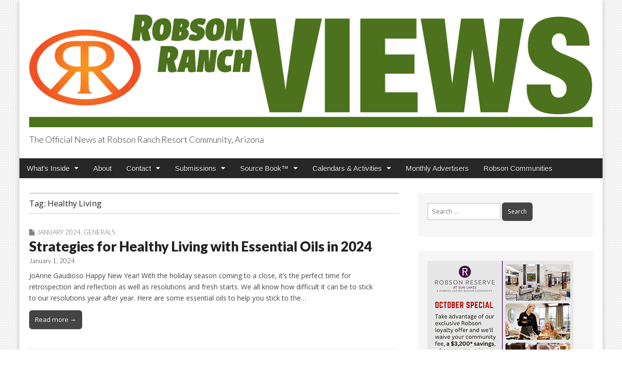

--- FILE ---
content_type: text/html; charset=UTF-8
request_url: https://robsonranchviews.com/tag/healthy-living/
body_size: 14810
content:
<!DOCTYPE html>
<html lang="en">
<head>
	<meta charset="UTF-8">
	<meta name="viewport" content="width=device-width, initial-scale=1.0">
	<link rel="profile" href="http://gmpg.org/xfn/11">
	<link rel="pingback" href="https://robsonranchviews.com/xmlrpc.php">
	<title>Healthy Living &#8211; Robson Ranch Views</title>
<meta name='robots' content='max-image-preview:large' />
	<style>img:is([sizes="auto" i], [sizes^="auto," i]) { contain-intrinsic-size: 3000px 1500px }</style>
	<link rel='dns-prefetch' href='//static.addtoany.com' />
<link rel='dns-prefetch' href='//fonts.googleapis.com' />
<link rel='dns-prefetch' href='//www.googletagmanager.com' />
<link rel='dns-prefetch' href='//pagead2.googlesyndication.com' />
<link rel="alternate" type="application/rss+xml" title="Robson Ranch Views &raquo; Feed" href="https://robsonranchviews.com/feed/" />
<link rel="alternate" type="application/rss+xml" title="Robson Ranch Views &raquo; Comments Feed" href="https://robsonranchviews.com/comments/feed/" />
<link rel="alternate" type="application/rss+xml" title="Robson Ranch Views &raquo; Healthy Living Tag Feed" href="https://robsonranchviews.com/tag/healthy-living/feed/" />
<script type="text/javascript">
/* <![CDATA[ */
window._wpemojiSettings = {"baseUrl":"https:\/\/s.w.org\/images\/core\/emoji\/16.0.1\/72x72\/","ext":".png","svgUrl":"https:\/\/s.w.org\/images\/core\/emoji\/16.0.1\/svg\/","svgExt":".svg","source":{"concatemoji":"https:\/\/robsonranchviews.com\/wp-includes\/js\/wp-emoji-release.min.js?ver=6.8.3"}};
/*! This file is auto-generated */
!function(s,n){var o,i,e;function c(e){try{var t={supportTests:e,timestamp:(new Date).valueOf()};sessionStorage.setItem(o,JSON.stringify(t))}catch(e){}}function p(e,t,n){e.clearRect(0,0,e.canvas.width,e.canvas.height),e.fillText(t,0,0);var t=new Uint32Array(e.getImageData(0,0,e.canvas.width,e.canvas.height).data),a=(e.clearRect(0,0,e.canvas.width,e.canvas.height),e.fillText(n,0,0),new Uint32Array(e.getImageData(0,0,e.canvas.width,e.canvas.height).data));return t.every(function(e,t){return e===a[t]})}function u(e,t){e.clearRect(0,0,e.canvas.width,e.canvas.height),e.fillText(t,0,0);for(var n=e.getImageData(16,16,1,1),a=0;a<n.data.length;a++)if(0!==n.data[a])return!1;return!0}function f(e,t,n,a){switch(t){case"flag":return n(e,"\ud83c\udff3\ufe0f\u200d\u26a7\ufe0f","\ud83c\udff3\ufe0f\u200b\u26a7\ufe0f")?!1:!n(e,"\ud83c\udde8\ud83c\uddf6","\ud83c\udde8\u200b\ud83c\uddf6")&&!n(e,"\ud83c\udff4\udb40\udc67\udb40\udc62\udb40\udc65\udb40\udc6e\udb40\udc67\udb40\udc7f","\ud83c\udff4\u200b\udb40\udc67\u200b\udb40\udc62\u200b\udb40\udc65\u200b\udb40\udc6e\u200b\udb40\udc67\u200b\udb40\udc7f");case"emoji":return!a(e,"\ud83e\udedf")}return!1}function g(e,t,n,a){var r="undefined"!=typeof WorkerGlobalScope&&self instanceof WorkerGlobalScope?new OffscreenCanvas(300,150):s.createElement("canvas"),o=r.getContext("2d",{willReadFrequently:!0}),i=(o.textBaseline="top",o.font="600 32px Arial",{});return e.forEach(function(e){i[e]=t(o,e,n,a)}),i}function t(e){var t=s.createElement("script");t.src=e,t.defer=!0,s.head.appendChild(t)}"undefined"!=typeof Promise&&(o="wpEmojiSettingsSupports",i=["flag","emoji"],n.supports={everything:!0,everythingExceptFlag:!0},e=new Promise(function(e){s.addEventListener("DOMContentLoaded",e,{once:!0})}),new Promise(function(t){var n=function(){try{var e=JSON.parse(sessionStorage.getItem(o));if("object"==typeof e&&"number"==typeof e.timestamp&&(new Date).valueOf()<e.timestamp+604800&&"object"==typeof e.supportTests)return e.supportTests}catch(e){}return null}();if(!n){if("undefined"!=typeof Worker&&"undefined"!=typeof OffscreenCanvas&&"undefined"!=typeof URL&&URL.createObjectURL&&"undefined"!=typeof Blob)try{var e="postMessage("+g.toString()+"("+[JSON.stringify(i),f.toString(),p.toString(),u.toString()].join(",")+"));",a=new Blob([e],{type:"text/javascript"}),r=new Worker(URL.createObjectURL(a),{name:"wpTestEmojiSupports"});return void(r.onmessage=function(e){c(n=e.data),r.terminate(),t(n)})}catch(e){}c(n=g(i,f,p,u))}t(n)}).then(function(e){for(var t in e)n.supports[t]=e[t],n.supports.everything=n.supports.everything&&n.supports[t],"flag"!==t&&(n.supports.everythingExceptFlag=n.supports.everythingExceptFlag&&n.supports[t]);n.supports.everythingExceptFlag=n.supports.everythingExceptFlag&&!n.supports.flag,n.DOMReady=!1,n.readyCallback=function(){n.DOMReady=!0}}).then(function(){return e}).then(function(){var e;n.supports.everything||(n.readyCallback(),(e=n.source||{}).concatemoji?t(e.concatemoji):e.wpemoji&&e.twemoji&&(t(e.twemoji),t(e.wpemoji)))}))}((window,document),window._wpemojiSettings);
/* ]]> */
</script>
<style id='wp-emoji-styles-inline-css' type='text/css'>

	img.wp-smiley, img.emoji {
		display: inline !important;
		border: none !important;
		box-shadow: none !important;
		height: 1em !important;
		width: 1em !important;
		margin: 0 0.07em !important;
		vertical-align: -0.1em !important;
		background: none !important;
		padding: 0 !important;
	}
</style>
<link rel='stylesheet' id='wp-block-library-css' href='https://robsonranchviews.com/wp-includes/css/dist/block-library/style.min.css?ver=6.8.3' type='text/css' media='all' />
<style id='classic-theme-styles-inline-css' type='text/css'>
/*! This file is auto-generated */
.wp-block-button__link{color:#fff;background-color:#32373c;border-radius:9999px;box-shadow:none;text-decoration:none;padding:calc(.667em + 2px) calc(1.333em + 2px);font-size:1.125em}.wp-block-file__button{background:#32373c;color:#fff;text-decoration:none}
</style>
<style id='global-styles-inline-css' type='text/css'>
:root{--wp--preset--aspect-ratio--square: 1;--wp--preset--aspect-ratio--4-3: 4/3;--wp--preset--aspect-ratio--3-4: 3/4;--wp--preset--aspect-ratio--3-2: 3/2;--wp--preset--aspect-ratio--2-3: 2/3;--wp--preset--aspect-ratio--16-9: 16/9;--wp--preset--aspect-ratio--9-16: 9/16;--wp--preset--color--black: #000000;--wp--preset--color--cyan-bluish-gray: #abb8c3;--wp--preset--color--white: #ffffff;--wp--preset--color--pale-pink: #f78da7;--wp--preset--color--vivid-red: #cf2e2e;--wp--preset--color--luminous-vivid-orange: #ff6900;--wp--preset--color--luminous-vivid-amber: #fcb900;--wp--preset--color--light-green-cyan: #7bdcb5;--wp--preset--color--vivid-green-cyan: #00d084;--wp--preset--color--pale-cyan-blue: #8ed1fc;--wp--preset--color--vivid-cyan-blue: #0693e3;--wp--preset--color--vivid-purple: #9b51e0;--wp--preset--gradient--vivid-cyan-blue-to-vivid-purple: linear-gradient(135deg,rgba(6,147,227,1) 0%,rgb(155,81,224) 100%);--wp--preset--gradient--light-green-cyan-to-vivid-green-cyan: linear-gradient(135deg,rgb(122,220,180) 0%,rgb(0,208,130) 100%);--wp--preset--gradient--luminous-vivid-amber-to-luminous-vivid-orange: linear-gradient(135deg,rgba(252,185,0,1) 0%,rgba(255,105,0,1) 100%);--wp--preset--gradient--luminous-vivid-orange-to-vivid-red: linear-gradient(135deg,rgba(255,105,0,1) 0%,rgb(207,46,46) 100%);--wp--preset--gradient--very-light-gray-to-cyan-bluish-gray: linear-gradient(135deg,rgb(238,238,238) 0%,rgb(169,184,195) 100%);--wp--preset--gradient--cool-to-warm-spectrum: linear-gradient(135deg,rgb(74,234,220) 0%,rgb(151,120,209) 20%,rgb(207,42,186) 40%,rgb(238,44,130) 60%,rgb(251,105,98) 80%,rgb(254,248,76) 100%);--wp--preset--gradient--blush-light-purple: linear-gradient(135deg,rgb(255,206,236) 0%,rgb(152,150,240) 100%);--wp--preset--gradient--blush-bordeaux: linear-gradient(135deg,rgb(254,205,165) 0%,rgb(254,45,45) 50%,rgb(107,0,62) 100%);--wp--preset--gradient--luminous-dusk: linear-gradient(135deg,rgb(255,203,112) 0%,rgb(199,81,192) 50%,rgb(65,88,208) 100%);--wp--preset--gradient--pale-ocean: linear-gradient(135deg,rgb(255,245,203) 0%,rgb(182,227,212) 50%,rgb(51,167,181) 100%);--wp--preset--gradient--electric-grass: linear-gradient(135deg,rgb(202,248,128) 0%,rgb(113,206,126) 100%);--wp--preset--gradient--midnight: linear-gradient(135deg,rgb(2,3,129) 0%,rgb(40,116,252) 100%);--wp--preset--font-size--small: 13px;--wp--preset--font-size--medium: 20px;--wp--preset--font-size--large: 36px;--wp--preset--font-size--x-large: 42px;--wp--preset--spacing--20: 0.44rem;--wp--preset--spacing--30: 0.67rem;--wp--preset--spacing--40: 1rem;--wp--preset--spacing--50: 1.5rem;--wp--preset--spacing--60: 2.25rem;--wp--preset--spacing--70: 3.38rem;--wp--preset--spacing--80: 5.06rem;--wp--preset--shadow--natural: 6px 6px 9px rgba(0, 0, 0, 0.2);--wp--preset--shadow--deep: 12px 12px 50px rgba(0, 0, 0, 0.4);--wp--preset--shadow--sharp: 6px 6px 0px rgba(0, 0, 0, 0.2);--wp--preset--shadow--outlined: 6px 6px 0px -3px rgba(255, 255, 255, 1), 6px 6px rgba(0, 0, 0, 1);--wp--preset--shadow--crisp: 6px 6px 0px rgba(0, 0, 0, 1);}:where(.is-layout-flex){gap: 0.5em;}:where(.is-layout-grid){gap: 0.5em;}body .is-layout-flex{display: flex;}.is-layout-flex{flex-wrap: wrap;align-items: center;}.is-layout-flex > :is(*, div){margin: 0;}body .is-layout-grid{display: grid;}.is-layout-grid > :is(*, div){margin: 0;}:where(.wp-block-columns.is-layout-flex){gap: 2em;}:where(.wp-block-columns.is-layout-grid){gap: 2em;}:where(.wp-block-post-template.is-layout-flex){gap: 1.25em;}:where(.wp-block-post-template.is-layout-grid){gap: 1.25em;}.has-black-color{color: var(--wp--preset--color--black) !important;}.has-cyan-bluish-gray-color{color: var(--wp--preset--color--cyan-bluish-gray) !important;}.has-white-color{color: var(--wp--preset--color--white) !important;}.has-pale-pink-color{color: var(--wp--preset--color--pale-pink) !important;}.has-vivid-red-color{color: var(--wp--preset--color--vivid-red) !important;}.has-luminous-vivid-orange-color{color: var(--wp--preset--color--luminous-vivid-orange) !important;}.has-luminous-vivid-amber-color{color: var(--wp--preset--color--luminous-vivid-amber) !important;}.has-light-green-cyan-color{color: var(--wp--preset--color--light-green-cyan) !important;}.has-vivid-green-cyan-color{color: var(--wp--preset--color--vivid-green-cyan) !important;}.has-pale-cyan-blue-color{color: var(--wp--preset--color--pale-cyan-blue) !important;}.has-vivid-cyan-blue-color{color: var(--wp--preset--color--vivid-cyan-blue) !important;}.has-vivid-purple-color{color: var(--wp--preset--color--vivid-purple) !important;}.has-black-background-color{background-color: var(--wp--preset--color--black) !important;}.has-cyan-bluish-gray-background-color{background-color: var(--wp--preset--color--cyan-bluish-gray) !important;}.has-white-background-color{background-color: var(--wp--preset--color--white) !important;}.has-pale-pink-background-color{background-color: var(--wp--preset--color--pale-pink) !important;}.has-vivid-red-background-color{background-color: var(--wp--preset--color--vivid-red) !important;}.has-luminous-vivid-orange-background-color{background-color: var(--wp--preset--color--luminous-vivid-orange) !important;}.has-luminous-vivid-amber-background-color{background-color: var(--wp--preset--color--luminous-vivid-amber) !important;}.has-light-green-cyan-background-color{background-color: var(--wp--preset--color--light-green-cyan) !important;}.has-vivid-green-cyan-background-color{background-color: var(--wp--preset--color--vivid-green-cyan) !important;}.has-pale-cyan-blue-background-color{background-color: var(--wp--preset--color--pale-cyan-blue) !important;}.has-vivid-cyan-blue-background-color{background-color: var(--wp--preset--color--vivid-cyan-blue) !important;}.has-vivid-purple-background-color{background-color: var(--wp--preset--color--vivid-purple) !important;}.has-black-border-color{border-color: var(--wp--preset--color--black) !important;}.has-cyan-bluish-gray-border-color{border-color: var(--wp--preset--color--cyan-bluish-gray) !important;}.has-white-border-color{border-color: var(--wp--preset--color--white) !important;}.has-pale-pink-border-color{border-color: var(--wp--preset--color--pale-pink) !important;}.has-vivid-red-border-color{border-color: var(--wp--preset--color--vivid-red) !important;}.has-luminous-vivid-orange-border-color{border-color: var(--wp--preset--color--luminous-vivid-orange) !important;}.has-luminous-vivid-amber-border-color{border-color: var(--wp--preset--color--luminous-vivid-amber) !important;}.has-light-green-cyan-border-color{border-color: var(--wp--preset--color--light-green-cyan) !important;}.has-vivid-green-cyan-border-color{border-color: var(--wp--preset--color--vivid-green-cyan) !important;}.has-pale-cyan-blue-border-color{border-color: var(--wp--preset--color--pale-cyan-blue) !important;}.has-vivid-cyan-blue-border-color{border-color: var(--wp--preset--color--vivid-cyan-blue) !important;}.has-vivid-purple-border-color{border-color: var(--wp--preset--color--vivid-purple) !important;}.has-vivid-cyan-blue-to-vivid-purple-gradient-background{background: var(--wp--preset--gradient--vivid-cyan-blue-to-vivid-purple) !important;}.has-light-green-cyan-to-vivid-green-cyan-gradient-background{background: var(--wp--preset--gradient--light-green-cyan-to-vivid-green-cyan) !important;}.has-luminous-vivid-amber-to-luminous-vivid-orange-gradient-background{background: var(--wp--preset--gradient--luminous-vivid-amber-to-luminous-vivid-orange) !important;}.has-luminous-vivid-orange-to-vivid-red-gradient-background{background: var(--wp--preset--gradient--luminous-vivid-orange-to-vivid-red) !important;}.has-very-light-gray-to-cyan-bluish-gray-gradient-background{background: var(--wp--preset--gradient--very-light-gray-to-cyan-bluish-gray) !important;}.has-cool-to-warm-spectrum-gradient-background{background: var(--wp--preset--gradient--cool-to-warm-spectrum) !important;}.has-blush-light-purple-gradient-background{background: var(--wp--preset--gradient--blush-light-purple) !important;}.has-blush-bordeaux-gradient-background{background: var(--wp--preset--gradient--blush-bordeaux) !important;}.has-luminous-dusk-gradient-background{background: var(--wp--preset--gradient--luminous-dusk) !important;}.has-pale-ocean-gradient-background{background: var(--wp--preset--gradient--pale-ocean) !important;}.has-electric-grass-gradient-background{background: var(--wp--preset--gradient--electric-grass) !important;}.has-midnight-gradient-background{background: var(--wp--preset--gradient--midnight) !important;}.has-small-font-size{font-size: var(--wp--preset--font-size--small) !important;}.has-medium-font-size{font-size: var(--wp--preset--font-size--medium) !important;}.has-large-font-size{font-size: var(--wp--preset--font-size--large) !important;}.has-x-large-font-size{font-size: var(--wp--preset--font-size--x-large) !important;}
:where(.wp-block-post-template.is-layout-flex){gap: 1.25em;}:where(.wp-block-post-template.is-layout-grid){gap: 1.25em;}
:where(.wp-block-columns.is-layout-flex){gap: 2em;}:where(.wp-block-columns.is-layout-grid){gap: 2em;}
:root :where(.wp-block-pullquote){font-size: 1.5em;line-height: 1.6;}
</style>
<link rel='stylesheet' id='cpsh-shortcodes-css' href='https://robsonranchviews.com/wp-content/plugins/column-shortcodes//assets/css/shortcodes.css?ver=1.0.1' type='text/css' media='all' />
<link rel='stylesheet' id='wp-components-css' href='https://robsonranchviews.com/wp-includes/css/dist/components/style.min.css?ver=6.8.3' type='text/css' media='all' />
<link rel='stylesheet' id='godaddy-styles-css' href='https://robsonranchviews.com/wp-content/mu-plugins/vendor/wpex/godaddy-launch/includes/Dependencies/GoDaddy/Styles/build/latest.css?ver=2.0.2' type='text/css' media='all' />
<link rel='stylesheet' id='google_fonts-css' href='//fonts.googleapis.com/css?family=Open+Sans%3A400%2C700%3A400%2C400italic%2C700%2C700italic%7CQuattrocento%7CLato%3A300%7CLato%3A900&#038;ver=6.8.3' type='text/css' media='all' />
<link rel='stylesheet' id='theme_stylesheet-css' href='https://robsonranchviews.com/wp-content/themes/magazine-premium/style.css?ver=6.8.3' type='text/css' media='all' />
<link rel='stylesheet' id='font_awesome-css' href='https://robsonranchviews.com/wp-content/themes/magazine-premium/library/css/font-awesome.css?ver=4.3.0' type='text/css' media='all' />
<link rel='stylesheet' id='tablepress-default-css' href='https://robsonranchviews.com/wp-content/plugins/tablepress/css/build/default.css?ver=3.2.5' type='text/css' media='all' />
<link rel='stylesheet' id='addtoany-css' href='https://robsonranchviews.com/wp-content/plugins/add-to-any/addtoany.min.css?ver=1.16' type='text/css' media='all' />
<script type="text/javascript" id="addtoany-core-js-before">
/* <![CDATA[ */
window.a2a_config=window.a2a_config||{};a2a_config.callbacks=[];a2a_config.overlays=[];a2a_config.templates={};
/* ]]> */
</script>
<script type="text/javascript" defer src="https://static.addtoany.com/menu/page.js" id="addtoany-core-js"></script>
<script type="text/javascript" src="https://robsonranchviews.com/wp-includes/js/jquery/jquery.min.js?ver=3.7.1" id="jquery-core-js"></script>
<script type="text/javascript" src="https://robsonranchviews.com/wp-includes/js/jquery/jquery-migrate.min.js?ver=3.4.1" id="jquery-migrate-js"></script>
<script type="text/javascript" defer src="https://robsonranchviews.com/wp-content/plugins/add-to-any/addtoany.min.js?ver=1.1" id="addtoany-jquery-js"></script>
<link rel="https://api.w.org/" href="https://robsonranchviews.com/wp-json/" /><link rel="alternate" title="JSON" type="application/json" href="https://robsonranchviews.com/wp-json/wp/v2/tags/988" /><link rel="EditURI" type="application/rsd+xml" title="RSD" href="https://robsonranchviews.com/xmlrpc.php?rsd" />
<meta name="generator" content="WordPress 6.8.3" />
<meta name="generator" content="Site Kit by Google 1.165.0" /><style>
body { color: #444444; font-family: Open Sans, sans-serif; font-weight: normal; font-size: 14px; }
#page { background-color: #ffffff; }
h1, h2, h3, h4, h5, h6, h1 a, h2 a, h3 a, h4 a, h5 a, h6 a { color: #222222; font-family: Lato, serif; font-weight: normal; }
#site-title a,#site-description{ color:#333 !important }
#site-title a { font-family: Quattrocento, serif; font-weight: normal; font-size: 48px; }
#site-description { font-family: Lato;  font-weight: 300; font-size: 18px; }
#site-navigation, #site-sub-navigation { font-family: PT Sans, sans-serif; font-weight: normal; }
#site-navigation { font-size: 15px; background-color: #272727; }
#site-navigation li:hover, #site-navigation ul ul { background-color: #111111; }
#site-navigation li a { color: #eeeeee; }
#site-navigation li a:hover { color: #eeeeee; }
#site-sub-navigation { font-size: 12px; }
a, .entry-meta a, .format-link .entry-title a { color: #0089C4; }
a:hover, .entry-meta a:hover, .format-link .entry-title a:hover { color: #222222; }
.more-link, #posts-pagination a, input[type="submit"], .comment-reply-link, .more-link:hover, #posts-pagination a:hover, input[type="submit"]:hover, .comment-reply-link:hover { color: #ffffff; background-color: #444444; }
.widget { background-color: #F6F6F6; }
.entry-title, .entry-title a { font-family: Lato, sans-serif;  font-weight: 900; font-size: 28px; }
.entry-meta, .entry-meta a { font-family: Lato;  font-weight: 300; font-size: 13px; }
.post-category, .post-category a, .post-format, .post-format a { font-family: Lato;  font-weight: 300; font-size: 13px; }
/* Custom CSS */
/*
Welcome to the Custom CSS editor!

Please add all your custom CSS here and avoid modifying the core theme files, since that'll make upgrading the theme problematic. Your custom CSS will be loaded after the theme's stylesheets, which means that your rules will take precedence. Just add your CSS here for what you want to change, you don't need to copy all the theme's style.css content.
*/

.bookshelf-container {
    position: relative;
    padding-bottom: 75%;
    height: 0;
    overflow: hidden;
}

.bookshelf-container iframe {
    position: absolute;
    top: 0;
    left: 0;
    width: 100%;
    height: 100%;
}

.entry-content {
    max-width: 720px;
}

.page-id-16098 .entry-title{
display:none;
}
/* eof Custom CSS */
	</style>
	
<!-- Google AdSense meta tags added by Site Kit -->
<meta name="google-adsense-platform-account" content="ca-host-pub-2644536267352236">
<meta name="google-adsense-platform-domain" content="sitekit.withgoogle.com">
<!-- End Google AdSense meta tags added by Site Kit -->
<style type="text/css" id="custom-background-css">
body.custom-background { background-image: url("https://robsonranchviews.com/wp-content/uploads/2017/03/circle.png"); background-position: left top; background-size: auto; background-repeat: repeat; background-attachment: fixed; }
</style>
	
<!-- Google AdSense snippet added by Site Kit -->
<script type="text/javascript" async="async" src="https://pagead2.googlesyndication.com/pagead/js/adsbygoogle.js?client=ca-pub-9434936126356980&amp;host=ca-host-pub-2644536267352236" crossorigin="anonymous"></script>

<!-- End Google AdSense snippet added by Site Kit -->
		<style type="text/css" id="wp-custom-css">
			.page-id-16771 .entry-title {
display: none;
}		</style>
		<!-- Global site tag (gtag.js) - Google Analytics -->
<script async src="https://www.googletagmanager.com/gtag/js?id=G-5T1MQM78Q4"></script>
<script>
  window.dataLayer = window.dataLayer || [];
  function gtag(){dataLayer.push(arguments);}
  gtag('js', new Date());

  gtag('config', 'G-5T1MQM78Q4');
</script>
</head>

<body class="archive tag tag-healthy-living tag-988 custom-background wp-theme-magazine-premium">
	<div id="page" class="grid ">
		<header id="header" class="row" role="banner">
			<div class="c12">
				<div id="mobile-menu">
					<a href="#" class="left-menu"><i class="fa fa-reorder"></i></a>
					<a href="#"><i class="fa fa-search"></i></a>
				</div>
				<div id="drop-down-search"><form role="search" method="get" class="search-form" action="https://robsonranchviews.com/">
				<label>
					<span class="screen-reader-text">Search for:</span>
					<input type="search" class="search-field" placeholder="Search &hellip;" value="" name="s" />
				</label>
				<input type="submit" class="search-submit" value="Search" />
			</form></div>

								<div class="title-logo-wrapper fl">
											<a href="https://robsonranchviews.com" title="Robson Ranch Views" id="site-logo"  rel="home"><img src="https://robsonranchviews.com/wp-content/uploads/2025/06/RRAZ-Header-web-25-1200px.png" alt="Robson Ranch Views" /></a>
										<div id="title-wrapper">
						<div id="site-title" class="remove"><a href="https://robsonranchviews.com" title="Robson Ranch Views" rel="home">Robson Ranch Views</a></div>
						<div id="site-description">The Official News at Robson Ranch Resort Community, Arizona</div>					</div>
				</div>
				
				<div id="nav-wrapper">
					<div class="nav-content">
						<nav id="site-navigation" class="menus clearfix" role="navigation">
							<div class="screen-reader-text">Main menu</div>
							<a class="screen-reader-text" href="#primary" title="Skip to content">Skip to content</a>
							<div id="main-menu" class="menu-main-nav-container"><ul id="menu-main-nav" class="menu"><li id="menu-item-10636" class="menu-item menu-item-type-custom menu-item-object-custom menu-item-has-children sub-menu-parent menu-item-10636"><a href="#">What&#8217;s Inside</a>
<ul class="sub-menu">
	<li id="menu-item-10638" class="menu-item menu-item-type-taxonomy menu-item-object-category menu-item-has-children sub-menu-parent menu-item-10638"><a href="https://robsonranchviews.com/category/0216/">November 2025</a>
	<ul class="sub-menu">
		<li id="menu-item-10637" class="menu-item menu-item-type-taxonomy menu-item-object-category menu-item-10637"><a href="https://robsonranchviews.com/category/front-page/">Front Page</a>
		<li id="menu-item-20604" class="menu-item menu-item-type-custom menu-item-object-custom menu-item-20604"><a href="https://robsonranchviews.com/category/1125/generals-1125">Generals</a>
		<li id="menu-item-20605" class="menu-item menu-item-type-custom menu-item-object-custom menu-item-20605"><a href="https://robsonranchviews.com/category/1125/features-1125/">Features</a>
		<li id="menu-item-20606" class="menu-item menu-item-type-custom menu-item-object-custom menu-item-20606"><a href="https://robsonranchviews.com/category/1125/clubs-classes-1125/">Clubs &#038; Classes</a>
		<li id="menu-item-20607" class="menu-item menu-item-type-custom menu-item-object-custom menu-item-20607"><a href="https://robsonranchviews.com/category/1125/sports-1125/">Sports</a>
		<li id="menu-item-10639" class="menu-item menu-item-type-post_type menu-item-object-page menu-item-10639"><a href="https://robsonranchviews.com/advertisers/">Monthly Advertisers</a>
	</ul>

</ul>

<li id="menu-item-64" class="menu-item menu-item-type-post_type menu-item-object-page menu-item-64"><a href="https://robsonranchviews.com/about/">About</a>
<li id="menu-item-387" class="menu-item menu-item-type-custom menu-item-object-custom menu-item-has-children sub-menu-parent menu-item-387"><a href="#">Contact</a>
<ul class="sub-menu">
	<li id="menu-item-66" class="menu-item menu-item-type-custom menu-item-object-custom menu-item-66"><a href="http://www.robsonpublishing.com">Advertise With Us</a>
	<li id="menu-item-59" class="menu-item menu-item-type-post_type menu-item-object-page menu-item-59"><a href="https://robsonranchviews.com/email-signup/">Email Signup</a>
	<li id="menu-item-62" class="menu-item menu-item-type-post_type menu-item-object-page menu-item-62"><a href="https://robsonranchviews.com/change-address/">Change of Address</a>
	<li id="menu-item-61" class="menu-item menu-item-type-post_type menu-item-object-page menu-item-61"><a href="https://robsonranchviews.com/questions-comments/">Questions &#038; Comments</a>
	<li id="menu-item-60" class="menu-item menu-item-type-post_type menu-item-object-page menu-item-60"><a href="https://robsonranchviews.com/update-source-book-listing/">Update Source Book Listing</a>
	<li id="menu-item-23189" class="menu-item menu-item-type-post_type menu-item-object-page menu-item-23189"><a href="https://robsonranchviews.com/activityform/">Activity Guide Form</a>
</ul>

<li id="menu-item-388" class="menu-item menu-item-type-custom menu-item-object-custom menu-item-has-children sub-menu-parent menu-item-388"><a href="#">Submissions</a>
<ul class="sub-menu">
	<li id="menu-item-56" class="menu-item menu-item-type-post_type menu-item-object-page menu-item-56"><a href="https://robsonranchviews.com/submission-guidelines/">Submission Guidelines</a>
	<li id="menu-item-18990" class="menu-item menu-item-type-custom menu-item-object-custom menu-item-18990"><a href="https://robsonpublishing.com/editorial">Submit Article for Publication</a>
	<li id="menu-item-18899" class="menu-item menu-item-type-custom menu-item-object-custom menu-item-18899"><a href="https://robsonpublishing.com/homeownerclassifieds/">Homeowner Classifieds</a>
	<li id="menu-item-16778" class="menu-item menu-item-type-post_type menu-item-object-page menu-item-16778"><a href="https://robsonranchviews.com/in-passing-submissions/">In Passing Submissions</a>
	<li id="menu-item-11805" class="menu-item menu-item-type-custom menu-item-object-custom menu-item-11805"><a href="http://robsonpublishing.com/downloads/NewspaperRates.pdf">Download Our Rate Card</a>
</ul>

<li id="menu-item-9311" class="menu-item menu-item-type-custom menu-item-object-custom menu-item-has-children sub-menu-parent menu-item-9311"><a href="#">Source Book™</a>
<ul class="sub-menu">
	<li id="menu-item-13366" class="menu-item menu-item-type-custom menu-item-object-custom menu-item-13366"><a href="https://online.fliphtml5.com/jebo/xmej">2025 Source Book</a>
	<li id="menu-item-18564" class="menu-item menu-item-type-post_type menu-item-object-page menu-item-18564"><a href="https://robsonranchviews.com/map/">Community Map</a>
	<li id="menu-item-9399" class="menu-item menu-item-type-post_type menu-item-object-page menu-item-9399"><a href="https://robsonranchviews.com/local-business-directory/">Local Business Directory</a>
	<li id="menu-item-54" class="menu-item menu-item-type-post_type menu-item-object-page menu-item-54"><a href="https://robsonranchviews.com/handy-number-guide/">Handy Number Guide</a>
	<li id="menu-item-9476" class="menu-item menu-item-type-post_type menu-item-object-page menu-item-9476"><a href="https://robsonranchviews.com/update-source-book-listing/">Update Source Book Listing</a>
	<li id="menu-item-23188" class="menu-item menu-item-type-post_type menu-item-object-page menu-item-23188"><a href="https://robsonranchviews.com/activityform/">Activity Guide Form</a>
</ul>

<li id="menu-item-12301" class="menu-item menu-item-type-custom menu-item-object-custom menu-item-has-children sub-menu-parent menu-item-12301"><a href="#">Calendars &#038; Activities</a>
<ul class="sub-menu">
	<li id="menu-item-12302" class="menu-item menu-item-type-custom menu-item-object-custom menu-item-12302"><a href="https://robsonranchviews.com/downloads/RRAZActivities.pdf">Weekly Activities</a>
	<li id="menu-item-9310" class="menu-item menu-item-type-custom menu-item-object-custom menu-item-9310"><a href="http://www.robsonranchazhoa.org/item_list.asp?subcat=240&#038;subtitle=Calendar+of+Events">Sports Club Calendar</a>
</ul>

<li id="menu-item-52" class="menu-item menu-item-type-post_type menu-item-object-page menu-item-52"><a href="https://robsonranchviews.com/advertisers/">Monthly Advertisers</a>
<li id="menu-item-67" class="menu-item menu-item-type-custom menu-item-object-custom menu-item-67"><a href="http://www.robson.com">Robson Communities</a>
</ul></div>
													</nav><!-- #site-navigation -->

											</div>
				</div>

			</div><!-- .c12 -->

		</header><!-- #header .row -->

		<div id="main">
			<div class="row">
	<section id="primary" class="c8" role="main">

					<header id="archive-header">
				<h1 class="page-title">Tag: <span>Healthy Living</span></h1>			</header>

				<article id="post-20887" class="post-20887 post type-post status-publish format-standard hentry category-967 category-generals-0124 tag-essential-oils tag-healthy-living">
	    <header>
		<h3 class="post-category"><i class="fa fa-file"></i><a href="https://robsonranchviews.com/category/0124/" rel="category tag">January 2024</a>, <a href="https://robsonranchviews.com/category/0124/generals-0124/" rel="category tag">Generals</a></h3>
		<h2 class="entry-title"><a href="https://robsonranchviews.com/strategies-for-healthy-living-with-essential-oils-in-2024/" rel="bookmark">Strategies for Healthy Living with Essential Oils in 2024</a></h2>
		<h2 class="entry-meta">
		<time class="published updated" datetime="2024-01-01">January 1, 2024</time>	</h2>
	</header>
	    <div class="entry-content">
		    <div class="excerpt"><p>JoAnne Gaudioso Happy New Year! With the holiday season coming to a close, it’s the perfect time for retrospection and reflection as well as resolutions and fresh starts. We all know how difficult it can be to stick to our resolutions year after year. Here are some essential oils to help you stick to the&hellip;</p>
<p class="more-link-p"><a class="more-link" href="https://robsonranchviews.com/strategies-for-healthy-living-with-essential-oils-in-2024/">Read more &rarr;</a></p>
</div>	    </div><!-- .entry-content -->

	    	</article><!-- #post-20887 -->
	</section><!-- #primary -->

	<div id="secondary" class="c4 end" role="complementary">
		<aside id="search-2" class="widget widget_search"><form role="search" method="get" class="search-form" action="https://robsonranchviews.com/">
				<label>
					<span class="screen-reader-text">Search for:</span>
					<input type="search" class="search-field" placeholder="Search &hellip;" value="" name="s" />
				</label>
				<input type="submit" class="search-submit" value="Search" />
			</form></aside><aside id="media_image-2" class="widget widget_media_image"><a href="https://robsonseniorliving.com/locations/sun-lakes-az/"><img width="300" height="251" src="https://robsonranchviews.com/wp-content/uploads/2025/10/web_RR_event_2.png" class="image wp-image-23463  attachment-full size-full" alt="" style="max-width: 100%; height: auto;" decoding="async" loading="lazy" srcset="https://robsonranchviews.com/wp-content/uploads/2025/10/web_RR_event_2.png 300w, https://robsonranchviews.com/wp-content/uploads/2025/10/web_RR_event_2-220x184.png 220w" sizes="auto, (max-width: 300px) 100vw, 300px" /></a></aside><aside id="text-5" class="widget widget_text">			<div class="textwidget"><a href="https://robsonranchviews.com/update-source-book-listing/"><img src="https://robsonranchviews.com/wp-content/uploads/2015/03/update-source-book.jpg"></a>



















</div>
		</aside><aside id="text-3" class="widget widget_text"><h3 class="widget-title">Flipbook Editions</h3>			<div class="textwidget"><table border="0" width="300">
<tbody>
<tr>
<td width="145">
<div align="center"><a href="https://online.fliphtml5.com/jebo/hyuy"><img decoding="async" class="alignnone" src="https://online.fliphtml5.com/jebo/hyuy/files/shot.jpg" alt="" width="100" height="" /></a><br />
<b>This Month&#8217;s<br />
Edition</b></div>
</td>
<td width="145">
<div align="center"><a href="https://online.fliphtml5.com/jebo/xmej"><img decoding="async" src="https://online.fliphtml5.com/jebo/xmej/files/shot.jpg" width="100px" height="127px" /></a><br />
<b>2025<br />
Source Book™</b></div>
</td>
</tr>
</tbody>
</table>
</div>
		</aside><aside id="categories-2" class="widget widget_categories"><h3 class="widget-title">Browse By Month</h3><form action="https://robsonranchviews.com" method="get"><label class="screen-reader-text" for="cat">Browse By Month</label><select  name='cat' id='cat' class='postform'>
	<option value='-1'>Select Category</option>
	<option class="level-0" value="913">October 2023</option>
	<option class="level-1" value="914">&nbsp;&nbsp;&nbsp;Generals</option>
	<option class="level-1" value="915">&nbsp;&nbsp;&nbsp;Features</option>
	<option class="level-1" value="916">&nbsp;&nbsp;&nbsp;Clubs &amp; Classes</option>
	<option class="level-1" value="917">&nbsp;&nbsp;&nbsp;Sports</option>
	<option class="level-1" value="918">&nbsp;&nbsp;&nbsp;Religion</option>
	<option class="level-0" value="923">November 2023</option>
	<option class="level-1" value="924">&nbsp;&nbsp;&nbsp;Generals</option>
	<option class="level-1" value="925">&nbsp;&nbsp;&nbsp;Features</option>
	<option class="level-1" value="926">&nbsp;&nbsp;&nbsp;Clubs &amp; Classes</option>
	<option class="level-1" value="927">&nbsp;&nbsp;&nbsp;Sports</option>
	<option class="level-1" value="933">&nbsp;&nbsp;&nbsp;Religion</option>
	<option class="level-0" value="938">December 2023</option>
	<option class="level-1" value="939">&nbsp;&nbsp;&nbsp;Generals</option>
	<option class="level-1" value="940">&nbsp;&nbsp;&nbsp;Features</option>
	<option class="level-1" value="941">&nbsp;&nbsp;&nbsp;Clubs &amp; Classes</option>
	<option class="level-1" value="942">&nbsp;&nbsp;&nbsp;Sports</option>
	<option class="level-1" value="964">&nbsp;&nbsp;&nbsp;Religion</option>
	<option class="level-0" value="967">January 2024</option>
	<option class="level-1" value="968">&nbsp;&nbsp;&nbsp;Clubs &amp; Classes</option>
	<option class="level-1" value="969">&nbsp;&nbsp;&nbsp;Religion</option>
	<option class="level-1" value="970">&nbsp;&nbsp;&nbsp;Features</option>
	<option class="level-1" value="971">&nbsp;&nbsp;&nbsp;Generals</option>
	<option class="level-1" value="1017">&nbsp;&nbsp;&nbsp;Sports</option>
	<option class="level-0" value="1021">February 2024</option>
	<option class="level-1" value="1022">&nbsp;&nbsp;&nbsp;Clubs &amp; Classes</option>
	<option class="level-1" value="1023">&nbsp;&nbsp;&nbsp;Features</option>
	<option class="level-1" value="1024">&nbsp;&nbsp;&nbsp;Generals</option>
	<option class="level-1" value="1025">&nbsp;&nbsp;&nbsp;Sports</option>
	<option class="level-1" value="1026">&nbsp;&nbsp;&nbsp;Religion</option>
	<option class="level-0" value="1046">March 2024</option>
	<option class="level-1" value="1047">&nbsp;&nbsp;&nbsp;Clubs &amp; Classes</option>
	<option class="level-1" value="1048">&nbsp;&nbsp;&nbsp;Generals</option>
	<option class="level-1" value="1049">&nbsp;&nbsp;&nbsp;Sports</option>
	<option class="level-1" value="1050">&nbsp;&nbsp;&nbsp;Religion</option>
	<option class="level-1" value="1051">&nbsp;&nbsp;&nbsp;Features</option>
	<option class="level-0" value="1081">April 2024</option>
	<option class="level-1" value="1083">&nbsp;&nbsp;&nbsp;Generals</option>
	<option class="level-1" value="1084">&nbsp;&nbsp;&nbsp;Sports</option>
	<option class="level-1" value="1086">&nbsp;&nbsp;&nbsp;Features</option>
	<option class="level-1" value="1096">&nbsp;&nbsp;&nbsp;Clubs &amp; Classes</option>
	<option class="level-0" value="1107">May 2024</option>
	<option class="level-1" value="1108">&nbsp;&nbsp;&nbsp;Features</option>
	<option class="level-1" value="1109">&nbsp;&nbsp;&nbsp;Generals</option>
	<option class="level-1" value="1110">&nbsp;&nbsp;&nbsp;Clubs &amp; Classes</option>
	<option class="level-1" value="1111">&nbsp;&nbsp;&nbsp;Religion</option>
	<option class="level-1" value="1112">&nbsp;&nbsp;&nbsp;Sports</option>
	<option class="level-0" value="1124">June 2024</option>
	<option class="level-1" value="1125">&nbsp;&nbsp;&nbsp;Clubs &amp; Classes</option>
	<option class="level-1" value="1126">&nbsp;&nbsp;&nbsp;Generals</option>
	<option class="level-1" value="1127">&nbsp;&nbsp;&nbsp;Features</option>
	<option class="level-1" value="1128">&nbsp;&nbsp;&nbsp;Religion</option>
	<option class="level-1" value="1129">&nbsp;&nbsp;&nbsp;Sports</option>
	<option class="level-0" value="1147">July 2024</option>
	<option class="level-1" value="1148">&nbsp;&nbsp;&nbsp;Clubs &amp; Classes</option>
	<option class="level-1" value="1149">&nbsp;&nbsp;&nbsp;Features</option>
	<option class="level-1" value="1150">&nbsp;&nbsp;&nbsp;Generals</option>
	<option class="level-1" value="1151">&nbsp;&nbsp;&nbsp;Sports</option>
	<option class="level-1" value="1152">&nbsp;&nbsp;&nbsp;Religion</option>
	<option class="level-0" value="1162">August 2024</option>
	<option class="level-1" value="1163">&nbsp;&nbsp;&nbsp;Clubs &amp; Classes</option>
	<option class="level-1" value="1164">&nbsp;&nbsp;&nbsp;Sports</option>
	<option class="level-1" value="1165">&nbsp;&nbsp;&nbsp;Generals</option>
	<option class="level-1" value="1166">&nbsp;&nbsp;&nbsp;Features</option>
	<option class="level-1" value="1167">&nbsp;&nbsp;&nbsp;Religion</option>
	<option class="level-0" value="1170">September 2024</option>
	<option class="level-1" value="1171">&nbsp;&nbsp;&nbsp;Clubs &amp; Classes</option>
	<option class="level-1" value="1172">&nbsp;&nbsp;&nbsp;Generals</option>
	<option class="level-1" value="1173">&nbsp;&nbsp;&nbsp;Sports</option>
	<option class="level-1" value="1174">&nbsp;&nbsp;&nbsp;Religion</option>
	<option class="level-1" value="1175">&nbsp;&nbsp;&nbsp;Features</option>
	<option class="level-0" value="1182">October 2024</option>
	<option class="level-1" value="1183">&nbsp;&nbsp;&nbsp;Sports</option>
	<option class="level-1" value="1184">&nbsp;&nbsp;&nbsp;Generals</option>
	<option class="level-1" value="1185">&nbsp;&nbsp;&nbsp;Features</option>
	<option class="level-1" value="1186">&nbsp;&nbsp;&nbsp;Religion</option>
	<option class="level-1" value="1187">&nbsp;&nbsp;&nbsp;Clubs &amp; Classes</option>
	<option class="level-0" value="1194">November 2024</option>
	<option class="level-1" value="1195">&nbsp;&nbsp;&nbsp;Clubs &amp; Classes</option>
	<option class="level-1" value="1196">&nbsp;&nbsp;&nbsp;Features</option>
	<option class="level-1" value="1197">&nbsp;&nbsp;&nbsp;Sports</option>
	<option class="level-1" value="1198">&nbsp;&nbsp;&nbsp;Religion</option>
	<option class="level-1" value="1199">&nbsp;&nbsp;&nbsp;Generals</option>
	<option class="level-0" value="1207">December 2024</option>
	<option class="level-1" value="1208">&nbsp;&nbsp;&nbsp;Features</option>
	<option class="level-1" value="1209">&nbsp;&nbsp;&nbsp;Clubs &amp; Classes</option>
	<option class="level-1" value="1210">&nbsp;&nbsp;&nbsp;Generals</option>
	<option class="level-1" value="1211">&nbsp;&nbsp;&nbsp;Sports</option>
	<option class="level-1" value="1212">&nbsp;&nbsp;&nbsp;Religion</option>
	<option class="level-0" value="1225">January 2025</option>
	<option class="level-1" value="1226">&nbsp;&nbsp;&nbsp;Features</option>
	<option class="level-1" value="1227">&nbsp;&nbsp;&nbsp;Generals</option>
	<option class="level-1" value="1228">&nbsp;&nbsp;&nbsp;Clubs &amp; Classes</option>
	<option class="level-1" value="1229">&nbsp;&nbsp;&nbsp;Sports</option>
	<option class="level-1" value="1230">&nbsp;&nbsp;&nbsp;Religion</option>
	<option class="level-0" value="1246">February 2025</option>
	<option class="level-1" value="1247">&nbsp;&nbsp;&nbsp;Clubs &amp; Classes</option>
	<option class="level-1" value="1248">&nbsp;&nbsp;&nbsp;Generals</option>
	<option class="level-1" value="1249">&nbsp;&nbsp;&nbsp;Religion</option>
	<option class="level-1" value="1250">&nbsp;&nbsp;&nbsp;Features</option>
	<option class="level-1" value="1251">&nbsp;&nbsp;&nbsp;Sports</option>
	<option class="level-0" value="1261">March 2025</option>
	<option class="level-1" value="1262">&nbsp;&nbsp;&nbsp;Generals</option>
	<option class="level-1" value="1263">&nbsp;&nbsp;&nbsp;Features</option>
	<option class="level-1" value="1264">&nbsp;&nbsp;&nbsp;Clubs &amp; Classes</option>
	<option class="level-1" value="1265">&nbsp;&nbsp;&nbsp;Religion</option>
	<option class="level-1" value="1266">&nbsp;&nbsp;&nbsp;Sports</option>
	<option class="level-0" value="1282">April 2025</option>
	<option class="level-1" value="1283">&nbsp;&nbsp;&nbsp;Clubs &amp; Classes</option>
	<option class="level-1" value="1284">&nbsp;&nbsp;&nbsp;Features</option>
	<option class="level-1" value="1285">&nbsp;&nbsp;&nbsp;Generals</option>
	<option class="level-1" value="1286">&nbsp;&nbsp;&nbsp;Religion</option>
	<option class="level-1" value="1287">&nbsp;&nbsp;&nbsp;Sports</option>
	<option class="level-0" value="1300">May 2025</option>
	<option class="level-1" value="1301">&nbsp;&nbsp;&nbsp;Clubs &amp; Classes</option>
	<option class="level-1" value="1302">&nbsp;&nbsp;&nbsp;Features</option>
	<option class="level-1" value="1303">&nbsp;&nbsp;&nbsp;Generals</option>
	<option class="level-1" value="1304">&nbsp;&nbsp;&nbsp;Religion</option>
	<option class="level-1" value="1305">&nbsp;&nbsp;&nbsp;Sports</option>
	<option class="level-0" value="1334">June 2025</option>
	<option class="level-1" value="1335">&nbsp;&nbsp;&nbsp;Clubs &amp; Classes</option>
	<option class="level-1" value="1336">&nbsp;&nbsp;&nbsp;Features</option>
	<option class="level-1" value="1337">&nbsp;&nbsp;&nbsp;Generals</option>
	<option class="level-1" value="1338">&nbsp;&nbsp;&nbsp;Religion</option>
	<option class="level-1" value="1339">&nbsp;&nbsp;&nbsp;Sports</option>
	<option class="level-0" value="1347">July 2025</option>
	<option class="level-1" value="1348">&nbsp;&nbsp;&nbsp;Sports</option>
	<option class="level-1" value="1349">&nbsp;&nbsp;&nbsp;Clubs &amp; Classes</option>
	<option class="level-1" value="1350">&nbsp;&nbsp;&nbsp;Features</option>
	<option class="level-1" value="1351">&nbsp;&nbsp;&nbsp;Generals</option>
	<option class="level-1" value="1352">&nbsp;&nbsp;&nbsp;Religion</option>
	<option class="level-0" value="1362">August 2025</option>
	<option class="level-1" value="1363">&nbsp;&nbsp;&nbsp;Clubs &amp; Classes</option>
	<option class="level-1" value="1364">&nbsp;&nbsp;&nbsp;Features</option>
	<option class="level-1" value="1365">&nbsp;&nbsp;&nbsp;Generals</option>
	<option class="level-1" value="1366">&nbsp;&nbsp;&nbsp;Religion</option>
	<option class="level-1" value="1367">&nbsp;&nbsp;&nbsp;Sports</option>
	<option class="level-0" value="1373">September 2025</option>
	<option class="level-1" value="1374">&nbsp;&nbsp;&nbsp;Clubs &amp; Classes</option>
	<option class="level-1" value="1375">&nbsp;&nbsp;&nbsp;Features</option>
	<option class="level-1" value="1376">&nbsp;&nbsp;&nbsp;Generals</option>
	<option class="level-1" value="1377">&nbsp;&nbsp;&nbsp;Religion</option>
	<option class="level-1" value="1378">&nbsp;&nbsp;&nbsp;Sports</option>
	<option class="level-0" value="1389">October 2025</option>
	<option class="level-1" value="1390">&nbsp;&nbsp;&nbsp;Clubs &amp; Classes</option>
	<option class="level-1" value="1391">&nbsp;&nbsp;&nbsp;Features</option>
	<option class="level-1" value="1392">&nbsp;&nbsp;&nbsp;Generals</option>
	<option class="level-1" value="1393">&nbsp;&nbsp;&nbsp;Sports</option>
	<option class="level-1" value="1394">&nbsp;&nbsp;&nbsp;Religion</option>
	<option class="level-0" value="1409">November 2025</option>
	<option class="level-1" value="1410">&nbsp;&nbsp;&nbsp;Clubs &amp; Classes</option>
	<option class="level-1" value="1411">&nbsp;&nbsp;&nbsp;Features</option>
	<option class="level-1" value="1412">&nbsp;&nbsp;&nbsp;Generals</option>
	<option class="level-1" value="1413">&nbsp;&nbsp;&nbsp;Religion</option>
	<option class="level-1" value="1414">&nbsp;&nbsp;&nbsp;Sports</option>
	<option class="level-0" value="64">Front Page</option>
	<option class="level-0" value="905">September 2023</option>
	<option class="level-1" value="906">&nbsp;&nbsp;&nbsp;Generals</option>
	<option class="level-1" value="907">&nbsp;&nbsp;&nbsp;Features</option>
	<option class="level-1" value="908">&nbsp;&nbsp;&nbsp;Clubs &amp; Classes</option>
	<option class="level-1" value="909">&nbsp;&nbsp;&nbsp;Sports</option>
	<option class="level-1" value="910">&nbsp;&nbsp;&nbsp;Religion</option>
	<option class="level-0" value="898">August 2023</option>
	<option class="level-1" value="899">&nbsp;&nbsp;&nbsp;Generals</option>
	<option class="level-1" value="900">&nbsp;&nbsp;&nbsp;Features</option>
	<option class="level-1" value="901">&nbsp;&nbsp;&nbsp;Clubs &amp; Classes</option>
	<option class="level-1" value="902">&nbsp;&nbsp;&nbsp;Sports</option>
	<option class="level-1" value="903">&nbsp;&nbsp;&nbsp;Religion</option>
	<option class="level-0" value="891">July 2023</option>
	<option class="level-1" value="892">&nbsp;&nbsp;&nbsp;Generals</option>
	<option class="level-1" value="893">&nbsp;&nbsp;&nbsp;Features</option>
	<option class="level-1" value="894">&nbsp;&nbsp;&nbsp;Clubs &amp; Classes</option>
	<option class="level-1" value="895">&nbsp;&nbsp;&nbsp;Sports</option>
	<option class="level-1" value="896">&nbsp;&nbsp;&nbsp;Religion</option>
	<option class="level-0" value="883">June 2023</option>
	<option class="level-1" value="884">&nbsp;&nbsp;&nbsp;Generals</option>
	<option class="level-1" value="885">&nbsp;&nbsp;&nbsp;Features</option>
	<option class="level-1" value="886">&nbsp;&nbsp;&nbsp;Clubs &amp; Classes</option>
	<option class="level-1" value="887">&nbsp;&nbsp;&nbsp;Sports</option>
	<option class="level-1" value="888">&nbsp;&nbsp;&nbsp;Religion</option>
	<option class="level-0" value="872">May 2023</option>
	<option class="level-1" value="873">&nbsp;&nbsp;&nbsp;Generals</option>
	<option class="level-1" value="874">&nbsp;&nbsp;&nbsp;Features</option>
	<option class="level-1" value="875">&nbsp;&nbsp;&nbsp;Clubs &amp; Classes</option>
	<option class="level-1" value="876">&nbsp;&nbsp;&nbsp;Sports</option>
	<option class="level-1" value="879">&nbsp;&nbsp;&nbsp;Religion</option>
	<option class="level-0" value="866">April 2023</option>
	<option class="level-1" value="867">&nbsp;&nbsp;&nbsp;Generals</option>
	<option class="level-1" value="868">&nbsp;&nbsp;&nbsp;Features</option>
	<option class="level-1" value="869">&nbsp;&nbsp;&nbsp;Clubs &amp; Classes</option>
	<option class="level-1" value="870">&nbsp;&nbsp;&nbsp;Sports</option>
	<option class="level-0" value="852">March 2023</option>
	<option class="level-1" value="861">&nbsp;&nbsp;&nbsp;Religion</option>
	<option class="level-1" value="853">&nbsp;&nbsp;&nbsp;Generals</option>
	<option class="level-1" value="854">&nbsp;&nbsp;&nbsp;Features</option>
	<option class="level-1" value="855">&nbsp;&nbsp;&nbsp;Clubs &amp; Classes</option>
	<option class="level-1" value="856">&nbsp;&nbsp;&nbsp;Sports</option>
	<option class="level-0" value="841">February 2023</option>
	<option class="level-1" value="849">&nbsp;&nbsp;&nbsp;Religion</option>
	<option class="level-1" value="842">&nbsp;&nbsp;&nbsp;Generals</option>
	<option class="level-1" value="844">&nbsp;&nbsp;&nbsp;Features</option>
	<option class="level-1" value="845">&nbsp;&nbsp;&nbsp;Clubs &amp; Classes</option>
	<option class="level-1" value="846">&nbsp;&nbsp;&nbsp;Sports</option>
	<option class="level-0" value="835">January 2023</option>
	<option class="level-1" value="836">&nbsp;&nbsp;&nbsp;Generals</option>
	<option class="level-1" value="837">&nbsp;&nbsp;&nbsp;Features</option>
	<option class="level-1" value="838">&nbsp;&nbsp;&nbsp;Clubs &amp; Classes</option>
	<option class="level-1" value="839">&nbsp;&nbsp;&nbsp;Sports</option>
	<option class="level-0" value="829">December 2022</option>
	<option class="level-1" value="831">&nbsp;&nbsp;&nbsp;Features</option>
	<option class="level-1" value="832">&nbsp;&nbsp;&nbsp;Clubs &amp; Classes</option>
	<option class="level-1" value="833">&nbsp;&nbsp;&nbsp;Sports</option>
	<option class="level-1" value="830">&nbsp;&nbsp;&nbsp;Generals</option>
	<option class="level-0" value="822">November 2022</option>
	<option class="level-1" value="823">&nbsp;&nbsp;&nbsp;Generals</option>
	<option class="level-1" value="824">&nbsp;&nbsp;&nbsp;Features</option>
	<option class="level-1" value="825">&nbsp;&nbsp;&nbsp;Clubs &amp; Classes</option>
	<option class="level-1" value="826">&nbsp;&nbsp;&nbsp;Sports</option>
	<option class="level-0" value="816">October 2022</option>
	<option class="level-1" value="817">&nbsp;&nbsp;&nbsp;Generals</option>
	<option class="level-1" value="818">&nbsp;&nbsp;&nbsp;Features</option>
	<option class="level-1" value="819">&nbsp;&nbsp;&nbsp;Clubs &amp; Classes</option>
	<option class="level-1" value="821">&nbsp;&nbsp;&nbsp;Sports</option>
	<option class="level-0" value="807">September 2022</option>
	<option class="level-1" value="811">&nbsp;&nbsp;&nbsp;Sports</option>
	<option class="level-1" value="808">&nbsp;&nbsp;&nbsp;Generals</option>
	<option class="level-1" value="809">&nbsp;&nbsp;&nbsp;Features</option>
	<option class="level-1" value="810">&nbsp;&nbsp;&nbsp;Clubs &amp; Classes</option>
	<option class="level-0" value="800">August 2022</option>
	<option class="level-1" value="801">&nbsp;&nbsp;&nbsp;Generals</option>
	<option class="level-1" value="802">&nbsp;&nbsp;&nbsp;Features</option>
	<option class="level-1" value="803">&nbsp;&nbsp;&nbsp;Clubs &amp; Classes</option>
	<option class="level-1" value="804">&nbsp;&nbsp;&nbsp;Sports</option>
	<option class="level-0" value="794">July 2022</option>
	<option class="level-1" value="795">&nbsp;&nbsp;&nbsp;Generals</option>
	<option class="level-1" value="796">&nbsp;&nbsp;&nbsp;Features</option>
	<option class="level-1" value="797">&nbsp;&nbsp;&nbsp;Clubs &amp; Classes</option>
	<option class="level-1" value="798">&nbsp;&nbsp;&nbsp;Sports</option>
	<option class="level-0" value="782">June 2022</option>
	<option class="level-1" value="783">&nbsp;&nbsp;&nbsp;Generals</option>
	<option class="level-1" value="784">&nbsp;&nbsp;&nbsp;Features</option>
	<option class="level-1" value="785">&nbsp;&nbsp;&nbsp;Clubs &amp; Classes</option>
	<option class="level-1" value="786">&nbsp;&nbsp;&nbsp;Sports</option>
	<option class="level-0" value="773">May 2022</option>
	<option class="level-1" value="774">&nbsp;&nbsp;&nbsp;Generals</option>
	<option class="level-1" value="775">&nbsp;&nbsp;&nbsp;Features</option>
	<option class="level-1" value="776">&nbsp;&nbsp;&nbsp;Clubs &amp; Classes</option>
	<option class="level-1" value="777">&nbsp;&nbsp;&nbsp;Sports</option>
	<option class="level-1" value="778">&nbsp;&nbsp;&nbsp;Religion</option>
	<option class="level-0" value="762">April 2022</option>
	<option class="level-1" value="763">&nbsp;&nbsp;&nbsp;Generals</option>
	<option class="level-1" value="764">&nbsp;&nbsp;&nbsp;Features</option>
	<option class="level-1" value="765">&nbsp;&nbsp;&nbsp;Clubs &amp; Classes</option>
	<option class="level-1" value="766">&nbsp;&nbsp;&nbsp;Sports</option>
	<option class="level-0" value="750">March 2022</option>
	<option class="level-1" value="751">&nbsp;&nbsp;&nbsp;Generals</option>
	<option class="level-1" value="752">&nbsp;&nbsp;&nbsp;Features</option>
	<option class="level-1" value="753">&nbsp;&nbsp;&nbsp;Clubs &amp; Classes</option>
	<option class="level-1" value="754">&nbsp;&nbsp;&nbsp;Sports</option>
	<option class="level-0" value="742">February 2022</option>
	<option class="level-1" value="743">&nbsp;&nbsp;&nbsp;Generals</option>
	<option class="level-1" value="744">&nbsp;&nbsp;&nbsp;Features</option>
	<option class="level-1" value="745">&nbsp;&nbsp;&nbsp;Clubs &amp; Classes</option>
	<option class="level-1" value="746">&nbsp;&nbsp;&nbsp;Sports</option>
	<option class="level-1" value="747">&nbsp;&nbsp;&nbsp;Religion</option>
	<option class="level-0" value="732">January 2022</option>
	<option class="level-1" value="733">&nbsp;&nbsp;&nbsp;Generals</option>
	<option class="level-1" value="734">&nbsp;&nbsp;&nbsp;Features</option>
	<option class="level-1" value="735">&nbsp;&nbsp;&nbsp;Clubs &amp; Classes</option>
	<option class="level-1" value="736">&nbsp;&nbsp;&nbsp;Sports</option>
	<option class="level-0" value="725">December 2021</option>
	<option class="level-1" value="726">&nbsp;&nbsp;&nbsp;Generals</option>
	<option class="level-1" value="727">&nbsp;&nbsp;&nbsp;Features</option>
	<option class="level-1" value="728">&nbsp;&nbsp;&nbsp;Clubs &amp; Classes</option>
	<option class="level-1" value="729">&nbsp;&nbsp;&nbsp;Sports</option>
	<option class="level-1" value="730">&nbsp;&nbsp;&nbsp;Religion</option>
	<option class="level-0" value="715">November 2021</option>
	<option class="level-1" value="722">&nbsp;&nbsp;&nbsp;Religion</option>
	<option class="level-1" value="716">&nbsp;&nbsp;&nbsp;Generals</option>
	<option class="level-1" value="717">&nbsp;&nbsp;&nbsp;Features</option>
	<option class="level-1" value="718">&nbsp;&nbsp;&nbsp;Clubs &amp; Classes</option>
	<option class="level-1" value="719">&nbsp;&nbsp;&nbsp;Sports</option>
	<option class="level-0" value="704">October 2021</option>
	<option class="level-1" value="705">&nbsp;&nbsp;&nbsp;Generals</option>
	<option class="level-1" value="706">&nbsp;&nbsp;&nbsp;Features</option>
	<option class="level-1" value="707">&nbsp;&nbsp;&nbsp;Clubs &amp; Classes</option>
	<option class="level-1" value="708">&nbsp;&nbsp;&nbsp;Sports</option>
	<option class="level-0" value="694">September 2021</option>
	<option class="level-1" value="695">&nbsp;&nbsp;&nbsp;Generals</option>
	<option class="level-1" value="696">&nbsp;&nbsp;&nbsp;Features</option>
	<option class="level-1" value="697">&nbsp;&nbsp;&nbsp;Clubs &amp; Classes</option>
	<option class="level-1" value="698">&nbsp;&nbsp;&nbsp;Sports</option>
	<option class="level-0" value="686">August 2021</option>
	<option class="level-1" value="687">&nbsp;&nbsp;&nbsp;Generals</option>
	<option class="level-1" value="688">&nbsp;&nbsp;&nbsp;Features</option>
	<option class="level-1" value="689">&nbsp;&nbsp;&nbsp;Clubs &amp; Classes</option>
	<option class="level-1" value="690">&nbsp;&nbsp;&nbsp;Sports</option>
	<option class="level-0" value="676">July 2021</option>
	<option class="level-1" value="677">&nbsp;&nbsp;&nbsp;Generals</option>
	<option class="level-1" value="678">&nbsp;&nbsp;&nbsp;Features</option>
	<option class="level-1" value="679">&nbsp;&nbsp;&nbsp;Clubs &amp; Classes</option>
	<option class="level-1" value="680">&nbsp;&nbsp;&nbsp;Sports</option>
	<option class="level-0" value="666">June 2021</option>
	<option class="level-1" value="667">&nbsp;&nbsp;&nbsp;Generals</option>
	<option class="level-1" value="668">&nbsp;&nbsp;&nbsp;Features</option>
	<option class="level-1" value="669">&nbsp;&nbsp;&nbsp;Clubs &amp; Classes</option>
	<option class="level-1" value="670">&nbsp;&nbsp;&nbsp;Sports</option>
	<option class="level-0" value="657">May 2021</option>
	<option class="level-1" value="658">&nbsp;&nbsp;&nbsp;Generals</option>
	<option class="level-1" value="659">&nbsp;&nbsp;&nbsp;Features</option>
	<option class="level-1" value="660">&nbsp;&nbsp;&nbsp;Clubs &amp; Classes</option>
	<option class="level-1" value="661">&nbsp;&nbsp;&nbsp;Sports</option>
	<option class="level-0" value="641">April 2021</option>
	<option class="level-1" value="642">&nbsp;&nbsp;&nbsp;Generals</option>
	<option class="level-1" value="643">&nbsp;&nbsp;&nbsp;Features</option>
	<option class="level-1" value="644">&nbsp;&nbsp;&nbsp;Clubs &amp; Classes</option>
	<option class="level-1" value="645">&nbsp;&nbsp;&nbsp;Sports</option>
	<option class="level-0" value="628">March 2021</option>
	<option class="level-1" value="629">&nbsp;&nbsp;&nbsp;Generals</option>
	<option class="level-1" value="630">&nbsp;&nbsp;&nbsp;Features</option>
	<option class="level-1" value="631">&nbsp;&nbsp;&nbsp;Clubs &amp; Classes</option>
	<option class="level-1" value="632">&nbsp;&nbsp;&nbsp;Sports</option>
	<option class="level-0" value="621">February 2021</option>
	<option class="level-1" value="622">&nbsp;&nbsp;&nbsp;Generals</option>
	<option class="level-1" value="623">&nbsp;&nbsp;&nbsp;Features</option>
	<option class="level-1" value="624">&nbsp;&nbsp;&nbsp;Clubs &amp; Classes</option>
	<option class="level-1" value="625">&nbsp;&nbsp;&nbsp;Sports</option>
	<option class="level-0" value="613">January 2021</option>
	<option class="level-1" value="614">&nbsp;&nbsp;&nbsp;Generals</option>
	<option class="level-1" value="615">&nbsp;&nbsp;&nbsp;Features</option>
	<option class="level-1" value="616">&nbsp;&nbsp;&nbsp;Clubs &amp; Classes</option>
	<option class="level-1" value="617">&nbsp;&nbsp;&nbsp;Sports</option>
	<option class="level-0" value="604">December 2020</option>
	<option class="level-1" value="605">&nbsp;&nbsp;&nbsp;Generals</option>
	<option class="level-1" value="606">&nbsp;&nbsp;&nbsp;Features</option>
	<option class="level-1" value="607">&nbsp;&nbsp;&nbsp;Clubs &amp; Classes</option>
	<option class="level-1" value="608">&nbsp;&nbsp;&nbsp;Sports</option>
	<option class="level-0" value="596">November 2020</option>
	<option class="level-1" value="597">&nbsp;&nbsp;&nbsp;Generals</option>
	<option class="level-1" value="598">&nbsp;&nbsp;&nbsp;Features</option>
	<option class="level-1" value="599">&nbsp;&nbsp;&nbsp;Clubs &amp; Classes</option>
	<option class="level-1" value="600">&nbsp;&nbsp;&nbsp;Sports</option>
	<option class="level-0" value="588">October 2020</option>
	<option class="level-1" value="589">&nbsp;&nbsp;&nbsp;Generals</option>
	<option class="level-1" value="590">&nbsp;&nbsp;&nbsp;Features</option>
	<option class="level-1" value="591">&nbsp;&nbsp;&nbsp;Clubs &amp; Classes</option>
	<option class="level-1" value="592">&nbsp;&nbsp;&nbsp;Sports</option>
	<option class="level-0" value="582">September 2020</option>
	<option class="level-1" value="583">&nbsp;&nbsp;&nbsp;Generals</option>
	<option class="level-1" value="584">&nbsp;&nbsp;&nbsp;Features</option>
	<option class="level-1" value="585">&nbsp;&nbsp;&nbsp;Clubs &amp; Classes</option>
	<option class="level-1" value="586">&nbsp;&nbsp;&nbsp;Sports</option>
	<option class="level-0" value="572">August 2020</option>
	<option class="level-1" value="573">&nbsp;&nbsp;&nbsp;Generals</option>
	<option class="level-1" value="574">&nbsp;&nbsp;&nbsp;Features</option>
	<option class="level-1" value="575">&nbsp;&nbsp;&nbsp;Clubs &amp; Classes</option>
	<option class="level-1" value="576">&nbsp;&nbsp;&nbsp;Sports</option>
	<option class="level-0" value="561">July 2020</option>
	<option class="level-1" value="562">&nbsp;&nbsp;&nbsp;Generals</option>
	<option class="level-1" value="563">&nbsp;&nbsp;&nbsp;Features</option>
	<option class="level-1" value="564">&nbsp;&nbsp;&nbsp;Clubs &amp; Classes</option>
	<option class="level-1" value="565">&nbsp;&nbsp;&nbsp;Sports</option>
	<option class="level-0" value="555">June 2020</option>
	<option class="level-1" value="556">&nbsp;&nbsp;&nbsp;Generals</option>
	<option class="level-1" value="557">&nbsp;&nbsp;&nbsp;Features</option>
	<option class="level-1" value="558">&nbsp;&nbsp;&nbsp;Clubs &amp; Classes</option>
	<option class="level-1" value="559">&nbsp;&nbsp;&nbsp;Sports</option>
	<option class="level-0" value="2">Updated News</option>
	<option class="level-0" value="3">June 2014</option>
	<option class="level-0" value="10">September 2014</option>
	<option class="level-0" value="37">October 2014</option>
	<option class="level-0" value="63">November 2014</option>
	<option class="level-0" value="89">December 2014</option>
	<option class="level-0" value="105">January 2015</option>
	<option class="level-0" value="112">February 2015</option>
	<option class="level-0" value="121">March 2015</option>
	<option class="level-0" value="129">April 2015</option>
	<option class="level-0" value="137">May 2015</option>
	<option class="level-0" value="146">June 2015</option>
	<option class="level-0" value="155">July 2015</option>
	<option class="level-0" value="162">August 2015</option>
	<option class="level-0" value="168">September 2015</option>
	<option class="level-0" value="177">October 2015</option>
	<option class="level-0" value="185">November 2015</option>
	<option class="level-0" value="193">December 2015</option>
	<option class="level-0" value="206">January 2016</option>
	<option class="level-0" value="219">February 2016</option>
	<option class="level-0" value="224">March 2016</option>
	<option class="level-0" value="227">April 2016</option>
	<option class="level-0" value="232">May 2016</option>
	<option class="level-0" value="237">June 2016</option>
	<option class="level-0" value="242">July 2016</option>
	<option class="level-0" value="247">August 2016</option>
	<option class="level-0" value="251">September 2016</option>
	<option class="level-0" value="258">October 2016</option>
	<option class="level-0" value="262">November 2016</option>
	<option class="level-0" value="275">December 2016</option>
	<option class="level-0" value="281">January 2017</option>
	<option class="level-0" value="284">February 2017</option>
	<option class="level-0" value="294">March 2017</option>
	<option class="level-0" value="302">April 2017</option>
	<option class="level-0" value="309">May 2017</option>
	<option class="level-0" value="313">June 2017</option>
	<option class="level-0" value="320">July 2017</option>
	<option class="level-0" value="323">August 2017</option>
	<option class="level-0" value="326">September 2017</option>
	<option class="level-0" value="332">October 2017</option>
	<option class="level-0" value="336">November 2017</option>
	<option class="level-0" value="342">December 2017</option>
	<option class="level-0" value="349">January 2018</option>
	<option class="level-0" value="350">February 2018</option>
	<option class="level-0" value="354">March 2018</option>
	<option class="level-0" value="357">April 2018</option>
	<option class="level-0" value="361">May 2018</option>
	<option class="level-0" value="363">June 2018</option>
	<option class="level-0" value="365">July 2018</option>
	<option class="level-0" value="370">August 2018</option>
	<option class="level-0" value="371">September 2018</option>
	<option class="level-0" value="374">October 2018</option>
	<option class="level-0" value="376">November 2018</option>
	<option class="level-0" value="383">December 2018</option>
	<option class="level-0" value="392">January 2019</option>
	<option class="level-0" value="394">February 2019</option>
	<option class="level-1" value="395">&nbsp;&nbsp;&nbsp;Generals</option>
	<option class="level-1" value="396">&nbsp;&nbsp;&nbsp;Clubs &amp; Classes</option>
	<option class="level-1" value="397">&nbsp;&nbsp;&nbsp;Sports</option>
	<option class="level-1" value="404">&nbsp;&nbsp;&nbsp;Features</option>
	<option class="level-0" value="409">March 2019</option>
	<option class="level-1" value="410">&nbsp;&nbsp;&nbsp;Generals</option>
	<option class="level-1" value="411">&nbsp;&nbsp;&nbsp;Features</option>
	<option class="level-1" value="412">&nbsp;&nbsp;&nbsp;Clubs &amp; Classes</option>
	<option class="level-1" value="413">&nbsp;&nbsp;&nbsp;Sports</option>
	<option class="level-0" value="423">April 2019</option>
	<option class="level-1" value="424">&nbsp;&nbsp;&nbsp;Generals</option>
	<option class="level-1" value="426">&nbsp;&nbsp;&nbsp;Clubs &amp; Classes</option>
	<option class="level-0" value="433">May 2019</option>
	<option class="level-1" value="434">&nbsp;&nbsp;&nbsp;Generals</option>
	<option class="level-1" value="435">&nbsp;&nbsp;&nbsp;Features</option>
	<option class="level-1" value="436">&nbsp;&nbsp;&nbsp;Clubs &amp; Classes</option>
	<option class="level-1" value="437">&nbsp;&nbsp;&nbsp;Sports</option>
	<option class="level-0" value="442">June 2019</option>
	<option class="level-1" value="443">&nbsp;&nbsp;&nbsp;Generals</option>
	<option class="level-1" value="444">&nbsp;&nbsp;&nbsp;Features</option>
	<option class="level-1" value="445">&nbsp;&nbsp;&nbsp;Clubs &amp; Classes</option>
	<option class="level-1" value="446">&nbsp;&nbsp;&nbsp;Sports</option>
	<option class="level-0" value="452">July 2019</option>
	<option class="level-1" value="453">&nbsp;&nbsp;&nbsp;Generals</option>
	<option class="level-1" value="454">&nbsp;&nbsp;&nbsp;Features</option>
	<option class="level-1" value="455">&nbsp;&nbsp;&nbsp;Clubs &amp; Classes</option>
	<option class="level-1" value="456">&nbsp;&nbsp;&nbsp;Sports</option>
	<option class="level-0" value="460">August 2019</option>
	<option class="level-1" value="461">&nbsp;&nbsp;&nbsp;Generals</option>
	<option class="level-1" value="462">&nbsp;&nbsp;&nbsp;Features</option>
	<option class="level-1" value="463">&nbsp;&nbsp;&nbsp;Clubs &amp; Classes</option>
	<option class="level-1" value="464">&nbsp;&nbsp;&nbsp;Sports</option>
	<option class="level-0" value="472">September 2019</option>
	<option class="level-1" value="473">&nbsp;&nbsp;&nbsp;Generals</option>
	<option class="level-1" value="474">&nbsp;&nbsp;&nbsp;Features</option>
	<option class="level-1" value="475">&nbsp;&nbsp;&nbsp;Clubs &amp; Classes</option>
	<option class="level-1" value="476">&nbsp;&nbsp;&nbsp;Sports</option>
	<option class="level-0" value="482">October 2019</option>
	<option class="level-1" value="483">&nbsp;&nbsp;&nbsp;Generals</option>
	<option class="level-1" value="484">&nbsp;&nbsp;&nbsp;Features</option>
	<option class="level-1" value="485">&nbsp;&nbsp;&nbsp;Clubs &amp; Classes</option>
	<option class="level-1" value="486">&nbsp;&nbsp;&nbsp;Sports</option>
	<option class="level-0" value="490">November 2019</option>
	<option class="level-1" value="491">&nbsp;&nbsp;&nbsp;Generals</option>
	<option class="level-1" value="492">&nbsp;&nbsp;&nbsp;Feaures</option>
	<option class="level-1" value="493">&nbsp;&nbsp;&nbsp;Clubs &amp; Classes</option>
	<option class="level-1" value="494">&nbsp;&nbsp;&nbsp;Sports</option>
	<option class="level-0" value="503">December 2019</option>
	<option class="level-1" value="504">&nbsp;&nbsp;&nbsp;Generals</option>
	<option class="level-1" value="505">&nbsp;&nbsp;&nbsp;Features</option>
	<option class="level-1" value="506">&nbsp;&nbsp;&nbsp;Clubs &amp; Classes</option>
	<option class="level-1" value="507">&nbsp;&nbsp;&nbsp;Sports</option>
	<option class="level-1" value="511">&nbsp;&nbsp;&nbsp;Web Exclusive</option>
	<option class="level-0" value="512">January 2020</option>
	<option class="level-1" value="513">&nbsp;&nbsp;&nbsp;Generals</option>
	<option class="level-1" value="514">&nbsp;&nbsp;&nbsp;Features</option>
	<option class="level-1" value="515">&nbsp;&nbsp;&nbsp;Clubs &amp; Classes</option>
	<option class="level-1" value="516">&nbsp;&nbsp;&nbsp;Sports</option>
	<option class="level-0" value="520">Web Exclusive</option>
	<option class="level-0" value="521">February 2020</option>
	<option class="level-1" value="522">&nbsp;&nbsp;&nbsp;Generals</option>
	<option class="level-1" value="523">&nbsp;&nbsp;&nbsp;Features</option>
	<option class="level-1" value="524">&nbsp;&nbsp;&nbsp;Clubs &amp; Classes</option>
	<option class="level-1" value="525">&nbsp;&nbsp;&nbsp;Sports</option>
	<option class="level-0" value="528">March 2020</option>
	<option class="level-1" value="529">&nbsp;&nbsp;&nbsp;Generals</option>
	<option class="level-1" value="530">&nbsp;&nbsp;&nbsp;Features</option>
	<option class="level-1" value="531">&nbsp;&nbsp;&nbsp;Clubs &amp; Classes</option>
	<option class="level-1" value="532">&nbsp;&nbsp;&nbsp;Sports</option>
	<option class="level-0" value="536">April 2020</option>
	<option class="level-1" value="537">&nbsp;&nbsp;&nbsp;Generals</option>
	<option class="level-1" value="538">&nbsp;&nbsp;&nbsp;Features</option>
	<option class="level-1" value="539">&nbsp;&nbsp;&nbsp;Clubs &amp; Classes</option>
	<option class="level-1" value="540">&nbsp;&nbsp;&nbsp;Sports</option>
	<option class="level-0" value="548">May 2020</option>
	<option class="level-1" value="549">&nbsp;&nbsp;&nbsp;Generals</option>
	<option class="level-1" value="550">&nbsp;&nbsp;&nbsp;Features</option>
	<option class="level-1" value="551">&nbsp;&nbsp;&nbsp;Clubs &amp; Classes</option>
	<option class="level-1" value="552">&nbsp;&nbsp;&nbsp;Sports</option>
</select>
</form><script type="text/javascript">
/* <![CDATA[ */

(function() {
	var dropdown = document.getElementById( "cat" );
	function onCatChange() {
		if ( dropdown.options[ dropdown.selectedIndex ].value > 0 ) {
			dropdown.parentNode.submit();
		}
	}
	dropdown.onchange = onCatChange;
})();

/* ]]> */
</script>
</aside><aside id="mp_featured_posts-2" class="widget widget_mp_featured_posts">	<article id="post-12185" class="c12 post-12185 post type-post status-publish format-standard hentry category-updated-news">
	    <header>
		<h3 class="post-category"><i class="fa fa-file"></i><a href="https://robsonranchviews.com/category/updated-news/" rel="category tag">Updated News</a></h3>
		<h2 class="entry-title"><a href="https://robsonranchviews.com/this-just-in/" rel="bookmark">This Just In</a></h2>
		<h2 class="entry-meta">
		<time class="published updated" datetime="2025-11-11">November 11, 2025</time>	</h2>
	</header>
	    <div class="entry-content">
		    <div class="excerpt"><p>Items of note or that missed the print deadline will appear here.</p>
<p class="more-link-p"><a class="more-link" href="https://robsonranchviews.com/this-just-in/">Read more &rarr;</a></p>
</div>	    </div><!-- .entry-content -->

	    	</article><!-- #post-12185 --></aside><aside id="nav_menu-2" class="widget widget_nav_menu"><h3 class="widget-title">Resources</h3><div class="menu-resources-container"><ul id="menu-resources" class="menu"><li id="menu-item-19" class="menu-item menu-item-type-custom menu-item-object-custom menu-item-19"><a href="http://www.robsonpublishing.com">Advertise With Us</a></li>
<li id="menu-item-17" class="menu-item menu-item-type-custom menu-item-object-custom menu-item-17"><a href="http://www.robsonranchazhoa.org/">Robson Ranch HOA</a></li>
<li id="menu-item-18" class="menu-item menu-item-type-custom menu-item-object-custom menu-item-18"><a href="http://www.robsonranchgolfclub.blogspot.com/">Robson Ranch Golf Club</a></li>
<li id="menu-item-20" class="menu-item menu-item-type-custom menu-item-object-custom menu-item-20"><a href="http://www.orbitelcom.com/">Orbitel Communications</a></li>
<li id="menu-item-21" class="menu-item menu-item-type-custom menu-item-object-custom menu-item-21"><a href="http://robson.com/homes/owning-new-home">Warranty Request</a></li>
</ul></div></aside><aside id="tag_cloud-2" class="widget widget_tag_cloud"><h3 class="widget-title">Tags</h3><div class="tagcloud"><a href="https://robsonranchviews.com/tag/art/" class="tag-cloud-link tag-link-50 tag-link-position-1" style="font-size: 18.966666666667pt;" aria-label="art (150 items)">art</a>
<a href="https://robsonranchviews.com/tag/ask-your-agents/" class="tag-cloud-link tag-link-24 tag-link-position-2" style="font-size: 10.8pt;" aria-label="Ask Your Agents (5 items)">Ask Your Agents</a>
<a href="https://robsonranchviews.com/tag/bridge/" class="tag-cloud-link tag-link-40 tag-link-position-3" style="font-size: 14.708333333333pt;" aria-label="Bridge (27 items)">Bridge</a>
<a href="https://robsonranchviews.com/tag/casa-grande-rc-flyers/" class="tag-cloud-link tag-link-26 tag-link-position-4" style="font-size: 15.758333333333pt;" aria-label="Casa Grande RC Flyers (42 items)">Casa Grande RC Flyers</a>
<a href="https://robsonranchviews.com/tag/charities/" class="tag-cloud-link tag-link-53 tag-link-position-5" style="font-size: 9.05pt;" aria-label="charities (2 items)">charities</a>
<a href="https://robsonranchviews.com/tag/charity/" class="tag-cloud-link tag-link-34 tag-link-position-6" style="font-size: 13.6pt;" aria-label="Charity (17 items)">Charity</a>
<a href="https://robsonranchviews.com/tag/city-of-eloy/" class="tag-cloud-link tag-link-54 tag-link-position-7" style="font-size: 8pt;" aria-label="City of Eloy (1 item)">City of Eloy</a>
<a href="https://robsonranchviews.com/tag/classes/" class="tag-cloud-link tag-link-46 tag-link-position-8" style="font-size: 15.641666666667pt;" aria-label="classes (40 items)">classes</a>
<a href="https://robsonranchviews.com/tag/clubs/" class="tag-cloud-link tag-link-48 tag-link-position-9" style="font-size: 10.8pt;" aria-label="clubs (5 items)">clubs</a>
<a href="https://robsonranchviews.com/tag/conservation-corner/" class="tag-cloud-link tag-link-17 tag-link-position-10" style="font-size: 10.333333333333pt;" aria-label="Conservation Corner (4 items)">Conservation Corner</a>
<a href="https://robsonranchviews.com/tag/duplicate-bridge-club/" class="tag-cloud-link tag-link-1425 tag-link-position-11" style="font-size: 8pt;" aria-label="Duplicate Bridge Club (1 item)">Duplicate Bridge Club</a>
<a href="https://robsonranchviews.com/tag/events/" class="tag-cloud-link tag-link-36 tag-link-position-12" style="font-size: 22pt;" aria-label="events (503 items)">events</a>
<a href="https://robsonranchviews.com/tag/fishing/" class="tag-cloud-link tag-link-18 tag-link-position-13" style="font-size: 8pt;" aria-label="Fishing (1 item)">Fishing</a>
<a href="https://robsonranchviews.com/tag/fitness/" class="tag-cloud-link tag-link-38 tag-link-position-14" style="font-size: 15.758333333333pt;" aria-label="fitness (42 items)">fitness</a>
<a href="https://robsonranchviews.com/tag/friendship/" class="tag-cloud-link tag-link-28 tag-link-position-15" style="font-size: 8pt;" aria-label="Friendship (1 item)">Friendship</a>
<a href="https://robsonranchviews.com/tag/games/" class="tag-cloud-link tag-link-45 tag-link-position-16" style="font-size: 10.333333333333pt;" aria-label="games (4 items)">games</a>
<a href="https://robsonranchviews.com/tag/governors-of-arizona/" class="tag-cloud-link tag-link-20 tag-link-position-17" style="font-size: 8pt;" aria-label="Governors of Arizona (1 item)">Governors of Arizona</a>
<a href="https://robsonranchviews.com/tag/hiking-club/" class="tag-cloud-link tag-link-47 tag-link-position-18" style="font-size: 9.75pt;" aria-label="Hiking Club (3 items)">Hiking Club</a>
<a href="https://robsonranchviews.com/tag/hunting/" class="tag-cloud-link tag-link-19 tag-link-position-19" style="font-size: 8pt;" aria-label="Hunting (1 item)">Hunting</a>
<a href="https://robsonranchviews.com/tag/jazz/" class="tag-cloud-link tag-link-31 tag-link-position-20" style="font-size: 9.75pt;" aria-label="Jazz (3 items)">Jazz</a>
<a href="https://robsonranchviews.com/tag/mahjong/" class="tag-cloud-link tag-link-39 tag-link-position-21" style="font-size: 9.75pt;" aria-label="Mahjong (3 items)">Mahjong</a>
<a href="https://robsonranchviews.com/tag/material-girls/" class="tag-cloud-link tag-link-41 tag-link-position-22" style="font-size: 16.516666666667pt;" aria-label="Material Girls (56 items)">Material Girls</a>
<a href="https://robsonranchviews.com/tag/movies/" class="tag-cloud-link tag-link-15 tag-link-position-23" style="font-size: 8pt;" aria-label="Movies (1 item)">Movies</a>
<a href="https://robsonranchviews.com/tag/neighbors/" class="tag-cloud-link tag-link-25 tag-link-position-24" style="font-size: 8pt;" aria-label="Neighbors (1 item)">Neighbors</a>
<a href="https://robsonranchviews.com/tag/notices/" class="tag-cloud-link tag-link-52 tag-link-position-25" style="font-size: 9.75pt;" aria-label="notices (3 items)">notices</a>
<a href="https://robsonranchviews.com/tag/pickleball/" class="tag-cloud-link tag-link-43 tag-link-position-26" style="font-size: 17.275pt;" aria-label="pickleball (76 items)">pickleball</a>
<a href="https://robsonranchviews.com/tag/pickleball-club/" class="tag-cloud-link tag-link-9 tag-link-position-27" style="font-size: 13.133333333333pt;" aria-label="Pickleball Club (14 items)">Pickleball Club</a>
<a href="https://robsonranchviews.com/tag/politics/" class="tag-cloud-link tag-link-21 tag-link-position-28" style="font-size: 8pt;" aria-label="Politics (1 item)">Politics</a>
<a href="https://robsonranchviews.com/tag/recipes/" class="tag-cloud-link tag-link-12 tag-link-position-29" style="font-size: 11.791666666667pt;" aria-label="Recipes (8 items)">Recipes</a>
<a href="https://robsonranchviews.com/tag/robson-ranch-sunshine-committee/" class="tag-cloud-link tag-link-22 tag-link-position-30" style="font-size: 9.05pt;" aria-label="Robson Ranch Sunshine Committee (2 items)">Robson Ranch Sunshine Committee</a>
<a href="https://robsonranchviews.com/tag/rosson-house/" class="tag-cloud-link tag-link-27 tag-link-position-31" style="font-size: 8pt;" aria-label="Rosson House (1 item)">Rosson House</a>
<a href="https://robsonranchviews.com/tag/rrlga/" class="tag-cloud-link tag-link-51 tag-link-position-32" style="font-size: 17.041666666667pt;" aria-label="RRLGA (70 items)">RRLGA</a>
<a href="https://robsonranchviews.com/tag/sot/" class="tag-cloud-link tag-link-32 tag-link-position-33" style="font-size: 16.225pt;" aria-label="SOT (50 items)">SOT</a>
<a href="https://robsonranchviews.com/tag/sports/" class="tag-cloud-link tag-link-44 tag-link-position-34" style="font-size: 11.5pt;" aria-label="sports (7 items)">sports</a>
<a href="https://robsonranchviews.com/tag/storage/" class="tag-cloud-link tag-link-8 tag-link-position-35" style="font-size: 8pt;" aria-label="storage (1 item)">storage</a>
<a href="https://robsonranchviews.com/tag/support-our-troops/" class="tag-cloud-link tag-link-55 tag-link-position-36" style="font-size: 16.575pt;" aria-label="Support Our Troops (58 items)">Support Our Troops</a>
<a href="https://robsonranchviews.com/tag/tennis-club-at-robson-ranch/" class="tag-cloud-link tag-link-23 tag-link-position-37" style="font-size: 9.75pt;" aria-label="Tennis Club at Robson Ranch (3 items)">Tennis Club at Robson Ranch</a>
<a href="https://robsonranchviews.com/tag/the-remodeling-corner/" class="tag-cloud-link tag-link-56 tag-link-position-38" style="font-size: 11.5pt;" aria-label="The Remodeling Corner (7 items)">The Remodeling Corner</a>
<a href="https://robsonranchviews.com/tag/travel/" class="tag-cloud-link tag-link-14 tag-link-position-39" style="font-size: 14.183333333333pt;" aria-label="Travel (22 items)">Travel</a>
<a href="https://robsonranchviews.com/tag/veterans-voice/" class="tag-cloud-link tag-link-16 tag-link-position-40" style="font-size: 12.316666666667pt;" aria-label="Veterans’ Voice (10 items)">Veterans’ Voice</a>
<a href="https://robsonranchviews.com/tag/viva-grande/" class="tag-cloud-link tag-link-29 tag-link-position-41" style="font-size: 8pt;" aria-label="Viva Grande (1 item)">Viva Grande</a>
<a href="https://robsonranchviews.com/tag/water-sports/" class="tag-cloud-link tag-link-13 tag-link-position-42" style="font-size: 8pt;" aria-label="water sports (1 item)">water sports</a>
<a href="https://robsonranchviews.com/tag/welcome-new-neighbors/" class="tag-cloud-link tag-link-42 tag-link-position-43" style="font-size: 10.333333333333pt;" aria-label="Welcome New Neighbors (4 items)">Welcome New Neighbors</a>
<a href="https://robsonranchviews.com/tag/wine/" class="tag-cloud-link tag-link-35 tag-link-position-44" style="font-size: 13.6pt;" aria-label="Wine (17 items)">Wine</a>
<a href="https://robsonranchviews.com/tag/zumba/" class="tag-cloud-link tag-link-49 tag-link-position-45" style="font-size: 8pt;" aria-label="Zumba (1 item)">Zumba</a></div>
</aside>	</div><!-- #secondary.widget-area -->

			</div><!-- .row -->

			</div> <!-- #main -->

</div> <!-- #page.grid -->

<!--1c5af--><!--1c5af--><footer id="footer" role="contentinfo">
	<div id="footer-content" class="grid ">
		<div class="row">
			<aside id="custom_html-2" class="widget_text footer-widget c4 widget_custom_html"><div class="textwidget custom-html-widget"><script id="ff-widget-script" type="text/javascript" charset="utf-8">
  (function() {
    var po = document.createElement('script'); po.type = 'text/javascript'; po.async = true;
    po.src = 'https://editorwidgets.familyfeatures.com/dist/ff-contentwidget.min.js';
    var s = document.getElementsByTagName('script')[0]; s.parentNode.insertBefore(po, s);
    window.FFWidget_client_article_url = "https://robsonranchviews.com/family-features/";
  })();
</script>
<div class="ff_widget-container" data-layout="one" data-themecolors="#cccccc,#ffffff,#e8e8e8,#e0e0e0,#000000,#000000" data-moduleid="2" data-uid="food-99999-97295" data-categoryid="1" data-style="border-color:#cccccc;width:300px;" data-noshowonfullarticle="true"><span class="ff-placeholder">Loading Family Features Content Widget</span></div>
<div class="ff_display-article-full-content" data-uid="food-99999-97295"><span class="ff-placeholder">Loading Family Features Article</span></div></div></aside><aside id="nav_menu-3" class="footer-widget c4 widget_nav_menu"><h3 class="widget-title">Site Navigation</h3><div class="menu-site-nav-container"><ul id="menu-site-nav" class="menu"><li id="menu-item-81" class="menu-item menu-item-type-custom menu-item-object-custom menu-item-home menu-item-81"><a href="https://robsonranchviews.com">Home</a></li>
<li id="menu-item-80" class="menu-item menu-item-type-post_type menu-item-object-page menu-item-80"><a href="https://robsonranchviews.com/about/">About</a></li>
<li id="menu-item-82" class="menu-item menu-item-type-custom menu-item-object-custom menu-item-82"><a href="http://www.robsonpublishing.com">Advertise With Us</a></li>
<li id="menu-item-19943" class="menu-item menu-item-type-custom menu-item-object-custom menu-item-19943"><a target="_blank" href="https://fliphtml5.com/bookcase/egqf">Archives</a></li>
<li id="menu-item-78" class="menu-item menu-item-type-post_type menu-item-object-page menu-item-78"><a href="https://robsonranchviews.com/change-address/">Change of Address</a></li>
<li id="menu-item-75" class="menu-item menu-item-type-post_type menu-item-object-page menu-item-75"><a href="https://robsonranchviews.com/email-signup/">Email Signup</a></li>
<li id="menu-item-70" class="menu-item menu-item-type-post_type menu-item-object-page menu-item-70"><a href="https://robsonranchviews.com/handy-number-guide/">Handy Number Guide</a></li>
<li id="menu-item-18566" class="menu-item menu-item-type-post_type menu-item-object-page menu-item-18566"><a href="https://robsonranchviews.com/in-passing/">In Passing</a></li>
<li id="menu-item-16779" class="menu-item menu-item-type-post_type menu-item-object-page menu-item-16779"><a href="https://robsonranchviews.com/in-passing-submissions/">In Passing Submissions</a></li>
<li id="menu-item-9398" class="menu-item menu-item-type-post_type menu-item-object-page menu-item-9398"><a href="https://robsonranchviews.com/local-business-directory/">Local Business Directory</a></li>
<li id="menu-item-68" class="menu-item menu-item-type-post_type menu-item-object-page menu-item-68"><a href="https://robsonranchviews.com/advertisers/">Monthly Advertisers</a></li>
<li id="menu-item-83" class="menu-item menu-item-type-custom menu-item-object-custom menu-item-83"><a href="http://www.robson.com">Robson Communities</a></li>
<li id="menu-item-18565" class="menu-item menu-item-type-post_type menu-item-object-page menu-item-18565"><a href="https://robsonranchviews.com/map/">Robson Ranch Community Map</a></li>
<li id="menu-item-9309" class="menu-item menu-item-type-custom menu-item-object-custom menu-item-9309"><a href="http://www.robsonranchazhoa.org/item_list.asp?subcat=240&#038;subtitle=Calendar+of+Events">Sports Club Calendar</a></li>
<li id="menu-item-72" class="menu-item menu-item-type-post_type menu-item-object-page menu-item-72"><a href="https://robsonranchviews.com/submission-guidelines/">Submission Guidelines</a></li>
<li id="menu-item-18898" class="menu-item menu-item-type-custom menu-item-object-custom menu-item-18898"><a href="https://robsonpublishing.com/homeownerclassifieds/">Submit Homeowner Classifieds</a></li>
<li id="menu-item-18989" class="menu-item menu-item-type-custom menu-item-object-custom menu-item-18989"><a href="https://robsonpublishing.com/editorial">Submit Article for Publication</a></li>
<li id="menu-item-84" class="menu-item menu-item-type-custom menu-item-object-custom menu-item-84"><a href="https://robsonranchviews.com/this-just-in/">This Just In</a></li>
<li id="menu-item-77" class="menu-item menu-item-type-post_type menu-item-object-page menu-item-77"><a href="https://robsonranchviews.com/questions-comments/">Questions &#038; Comments</a></li>
<li id="menu-item-76" class="menu-item menu-item-type-post_type menu-item-object-page menu-item-76"><a href="https://robsonranchviews.com/update-source-book-listing/">Update Source Book Listing</a></li>
</ul></div></aside>		</div><!-- .row -->

		<div class="row">
			<p class="copyright c12">
								<span class="line active"></span>
				<span class="fl">Copyright © 2025 <a href="https://robsonranchviews.com">Robson Ranch Views</a>. All Rights Reserved.</span>
				<span class="fr">The Magazine Premium Theme by <a href="https://themes.bavotasan.com/">bavotasan.com</a>.</span>
			</p><!-- .c12 -->
		</div><!-- .row -->
	</div><!-- #footer-content.grid -->
</footer><!-- #footer -->
<div style="position:absolute;left:-6490px;width:500px;"><h2>Discovery</h2> 
<a href="https://nastola-seura.fi/leipa-pysyy-tuoreena-pitkaan-nain-kokeneet-kotiaidit-sailyttavat-leivonnaisia-pakastimessa/?amp=33">Leipä pysyy tuoreena pitkään: Näin kokeneet kotiäidit säilyttävät leivonnaisia pakastimessa</a></div><script type="speculationrules">
{"prefetch":[{"source":"document","where":{"and":[{"href_matches":"\/*"},{"not":{"href_matches":["\/wp-*.php","\/wp-admin\/*","\/wp-content\/uploads\/*","\/wp-content\/*","\/wp-content\/plugins\/*","\/wp-content\/themes\/magazine-premium\/*","\/*\\?(.+)"]}},{"not":{"selector_matches":"a[rel~=\"nofollow\"]"}},{"not":{"selector_matches":".no-prefetch, .no-prefetch a"}}]},"eagerness":"conservative"}]}
</script>
<script type="text/javascript" src="https://robsonranchviews.com/wp-content/themes/magazine-premium/library/js/bootstrap.min.js?ver=2.2.2" id="bootstrap-js"></script>
<script type="text/javascript" id="theme_js-js-extra">
/* <![CDATA[ */
var theme_js_vars = {"carousel":"","tooltip":"","tabs":""};
/* ]]> */
</script>
<script type="text/javascript" src="https://robsonranchviews.com/wp-content/themes/magazine-premium/library/js/theme.js?ver=6.8.3" id="theme_js-js"></script>
		<script>'undefined'=== typeof _trfq || (window._trfq = []);'undefined'=== typeof _trfd && (window._trfd=[]),
                _trfd.push({'tccl.baseHost':'secureserver.net'}),
                _trfd.push({'ap':'wpaas'},
                    {'server':'af5770ca-cc49-4d0c-fbe9-2ccac26d5bb4.secureserver.net'},
                    {'pod':'P3NLWPPOD12'},
                    {'storage':'p3cephmah006pod12_data20'},                     {'xid':'45607457'},
                    {'wp':'6.8.3'},
                    {'php':'8.3.14'},
                    {'loggedin':'0'},
                    {'cdn':'1'},
                    {'builder':'wp-classic-editor'},
                    {'theme':'magazine-premium'},
                    {'wds':'0'},
                    {'wp_alloptions_count':'498'},
                    {'wp_alloptions_bytes':'386209'},
                    {'gdl_coming_soon_page':'0'}
                                    );
            var trafficScript = document.createElement('script'); trafficScript.src = 'https://img1.wsimg.com/signals/js/clients/scc-c2/scc-c2.min.js'; window.document.head.appendChild(trafficScript);</script>
		<script>window.addEventListener('click', function (elem) { var _elem$target, _elem$target$dataset, _window, _window$_trfq; return (elem === null || elem === void 0 ? void 0 : (_elem$target = elem.target) === null || _elem$target === void 0 ? void 0 : (_elem$target$dataset = _elem$target.dataset) === null || _elem$target$dataset === void 0 ? void 0 : _elem$target$dataset.eid) && ((_window = window) === null || _window === void 0 ? void 0 : (_window$_trfq = _window._trfq) === null || _window$_trfq === void 0 ? void 0 : _window$_trfq.push(["cmdLogEvent", "click", elem.target.dataset.eid]));});</script>
		<script src='https://img1.wsimg.com/traffic-assets/js/tccl-tti.min.js' onload="window.tti.calculateTTI()"></script>
		<!-- Magazine Premium created by c.bavota - http://themes.bavotasan.com -->
</body>
</html>

--- FILE ---
content_type: text/html; charset=utf-8
request_url: https://www.google.com/recaptcha/api2/aframe
body_size: 257
content:
<!DOCTYPE HTML><html><head><meta http-equiv="content-type" content="text/html; charset=UTF-8"></head><body><script nonce="cjX0dX0Ev0tXhYzXh72hDQ">/** Anti-fraud and anti-abuse applications only. See google.com/recaptcha */ try{var clients={'sodar':'https://pagead2.googlesyndication.com/pagead/sodar?'};window.addEventListener("message",function(a){try{if(a.source===window.parent){var b=JSON.parse(a.data);var c=clients[b['id']];if(c){var d=document.createElement('img');d.src=c+b['params']+'&rc='+(localStorage.getItem("rc::a")?sessionStorage.getItem("rc::b"):"");window.document.body.appendChild(d);sessionStorage.setItem("rc::e",parseInt(sessionStorage.getItem("rc::e")||0)+1);localStorage.setItem("rc::h",'1763339221188');}}}catch(b){}});window.parent.postMessage("_grecaptcha_ready", "*");}catch(b){}</script></body></html>